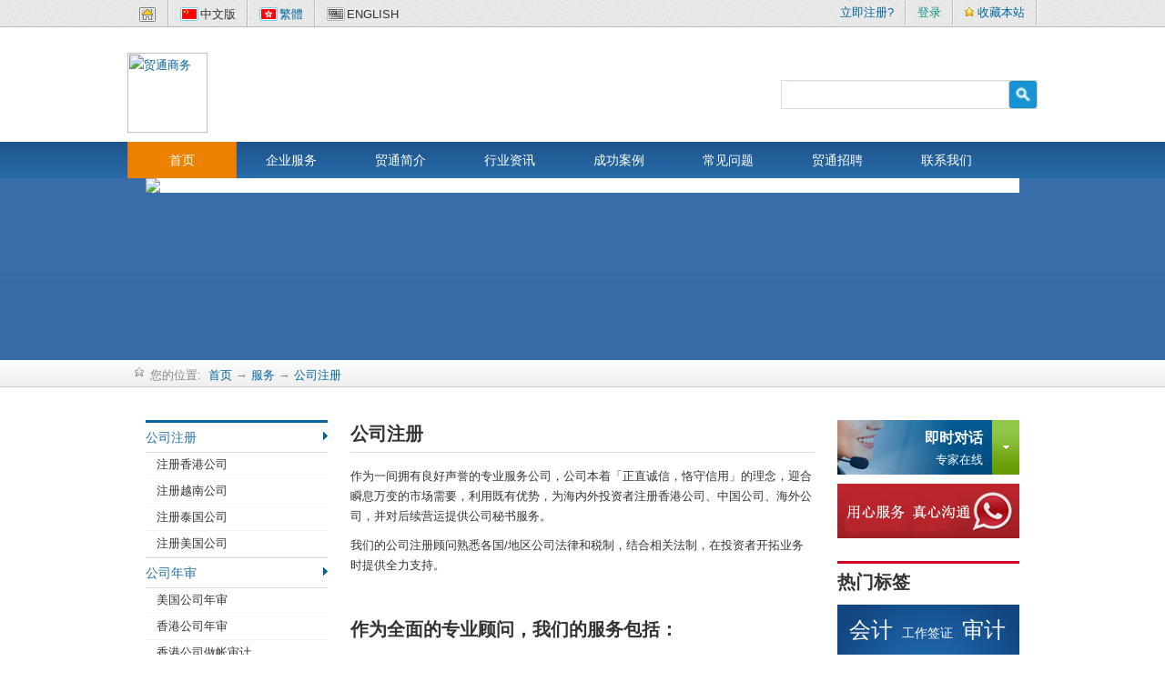

--- FILE ---
content_type: text/html
request_url: http://www.maotom.cn/index.php/articles?p=1&cat=5
body_size: 11380
content:
﻿<!DOCTYPE html>
<html>
<head>
<meta http-equiv="Content-Type" content="text/html; charset=utf-8">
<title>公司注册 - 文章分类 - 贸通商务</title>
<meta name="description" content="&lt;p&gt;
	作为一间拥有良好声誉的专业服务公司，公司本着「正直诚信，恪守信用」的理念，迎合瞬息万变的市场需要，利用既有优势，为海内外投资者注册香港公司、中国公司、海外公司，并对后续营运提供公司秘书服务。
&lt;/p&gt;
&lt;p&gt;
	我们的公司注册顾问熟悉各国/地区公司法律和税制，结合相关法制，在投资者开拓业务时提供全力支持。
&lt;/p&gt;">
<meta name="Keywords" content="公司注册,注册香港公司,香港公司注册,香港公司年审,香港公司审计,香港公司做账报税,香港律师公证,香港商标注册,香港公司做账,香港公司报税,香港银行开户,香港公司开户,贸通,贸通商务,贸通国际,贸通国际商务,亚马逊卖家,跨境电商,跨境电商合规,跨境财税,跨境财税合规,财税合规">
<link rel="shortcut icon" href="/public/templates/Default/images/favicon.ico" type="image/x-icon">
<link rel="stylesheet" href="/public/js/easyDialog/easydialog.css" type="text/css">
<script type="text/javascript">
var this_uri = "/index.php/articles?p=1&cat=5";
var siteConfig={
	siteurl: "http://www.maotom.cn/",
	t_url: "/public/templates/Default/",
	sitename: "贸通商务"
};
var user_rights = {userid:0,nickname:'',email:'',pm:0,comment:0,enquiry:1}; //全局js用户权限对象, 用于某些操作的初步权限验证, 勿删!
</script>
<script type="text/javascript" src="/public/languages/Chinese.js"></script><!-- js语言缓存在前加载 -->


<link rel="stylesheet" type="text/css" href="/public/templates/Default/css/styles.css"/>
<link rel="stylesheet" type="text/css" href="/public/templates/Default/css/Home.css"/>
<link rel="stylesheet" type="text/css" href="/public/templates/Default/css/MainPage.css"/>


<script type="text/javascript" src="/public/templates/Default/js/jquery-1.8.1.min.js"></script>
<!--[if IE 6]>
<script type="text/javascript" src="/public/templates/Default/js/DD_belatedPNG_0.0.8a-min.js" ></script>
<script src="/public/templates/Default/js/hover.js" type="text/javascript" ></script>
<script type="text/javascript">
DD_belatedPNG.fix("#logo,img,.en,.hk,.global,.cn,.sp,.jp,#alllang,.menubg,span a");
</script>
<![endif]-->
<script type="text/javascript" src="/public/templates/Default/js/HomeCn.js"></script>
<script type="text/javascript" src="/public/templates/Default/js/Common.js"></script>

<script type="text/javascript" src="/public/templates/Default/js/units.js"></script>
</head>

<body id="home">
<script src="/public/js/easyDialog/easydialog.min.js"></script>

	<!-- 顶部导航栏 start -->
	<div id="top">
		<div class="w">
			<div class="langs fl">
				<dl class="first"><a href="/index.php/" title="首页"><dt class="home"></dt></a></dl>
									<dl><dt class="cn_on" title="中文">中文版</dt></dl>
					<dl><dt class="hk_on"><a id=StranLink href="" name=StranLink>繁體</a></dt></dl>
					<dl class="last"><dt class="en" title="切换到英文站">ENGLISH</dt></dl>
					<script type="text/javascript" src="/public/js/chinese.js"></script>
							</div>
			<div class="links fr">
				<font class="hide" id="user_links">
					<dl class="first msg">
						欢迎！<a href="/index.php/uc"><font class="gr2" id="u_name"></font></a>
						<a href="/index.php/uc_pm"><span class="u_pms" title="0 条未读短信">0</span></a>
					</dl>
					<dl class="menu">
						<dt><a href="/index.php/uc">用户中心</a><b></b></dt>
						<dd>
							<li><a href="/index.php/uc_edit">编辑个人信息</a></li>
							<li><a href="/index.php/uc_avatar">上传头像</a></li>
							<li><a href="/index.php/uc_pm" title="0 条未读短信">我的短信 <span class="u_pms" >0</span></a></li>
							<li><a href="/index.php/uc_article">我的文章</a></li>
							<li><a href="/index.php/uc_acomment">文章评论</a></li>
						</dd>
					</dl>
					<dl><a href="" class="u_logout"><font class=red>退出?</font></a></dl>
				</font>
				<font class="" id="guest_links">
					<dl class="first"><a href="/index.php/register" id="u_register">立即注册?</a></dl>
					<dl><a href="" id="u_signin" class="gr2">登录</a></dl>
				</font>
				<dl class="add"><a href="javascript:addToFavorite();"><b></b>收藏本站</a></dl>

				<dl class="end"></dl>
			</div>
		</div>
	</div>
	<!-- 顶部导航栏 end -->



	<div id="PageHeader">
		<div id="row-abc-a">
			<div id="logo"><a href="/index.php/" title="贸通商务"><img src="/images/logo2.jpg" alt="贸通商务"/></a></div>
			<!--headside-->
			<div id="headside">
				<!--lang-->

				<div class="clear"></div>
				<!--lang end-->
				<form id="searchbox" action="/index.php/search" method="post">
					<input type="text" name="s"  id="t-search" value=""/>
					<input type="image" name="imageField" src="/public/templates/Default/images/search.gif" id="i-search"/>
				</form>
			</div>
			<!--headside end-->
			<!--nav -->
			<ul id="nav">
				<li id="m1" ><a href="/index.php/" hidefocus="true">首页</a></li>
				<li id="m2"><a href="/index.php/articles?cat=1">企业服务</a>
					<div class="menubg">
						<div class="dropmenu">
							<div class="menulist"><b><a href="/index.php/articles?cat=5">公司注册</a></b><ul><li><a href="/index.php/articles?id=1">注册香港公司</a></li> <li><a href="/index.php/articles?id=56">注册越南公司</a></li> <li><a href="/index.php/articles?id=54">注册泰国公司</a></li> <li><a href="/index.php/articles?id=30">注册美国公司</a></li> <li><a href="/index.php/articles?id=57">注册韩国公司</a></li> <li><a href="/index.php/articles?id=55">注册日本公司</a></li> </ul><b><a href="/index.php/articles?cat=6">公司年审</a></b><ul><li><a href="/index.php/articles?id=60">美国公司年审</a></li> <li><a href="/index.php/articles?id=50">香港公司年审</a></li> <li><a href="/index.php/articles?id=49">香港公司做帐审计</a></li> <li><a href="/index.php/articles?id=48">新加坡公司年审年报</a></li> <li><a href="/index.php/articles?id=46">英国公司年审年报</a></li> <li><a href="/index.php/articles?id=45">美国公司年审年报</a></li> </ul></div><div class="menulist"><b><a href="/index.php/articles?cat=7">银行开户</a></b><ul><li><a href="/index.php/articles?id=58">华美银行开户</a></li> <li><a href="/index.php/articles?id=43">东亚银行开户</a></li> <li><a href="/index.php/articles?id=17">渣打银行开户</a></li> <li><a href="/index.php/articles?id=5">汇丰银行开户</a></li> <li><a href="/index.php/articles?id=4">香港公司银行开户</a></li> </ul><b><a href="/index.php/articles?cat=8">商标注册</a></b><ul><li><a href="/index.php/articles?id=15">注册美国商标</a></li> <li><a href="/index.php/articles?id=14">注册英国商标</a></li> <li><a href="/index.php/articles?id=12">注册香港商标</a></li> </ul></div><div class="menulist"><b><a href="/index.php/articles?cat=9">公司买卖</a></b><ul><li><a href="/index.php/articles?id=29">香港公司变更包括哪些内容</a></li> <li><a href="/index.php/articles?id=28">香港公司股份转让委托协议书</a></li> <li><a href="/index.php/articles?id=27">空壳公司的特点？</a></li> </ul><b><a href="/index.php/articles?cat=10">律师公证</a></b><ul><li><a href="/index.php/articles?id=26">香港文书公证程序</a></li> <li><a href="/index.php/articles?id=25">公证相关法规</a></li> <li><a href="/index.php/articles?id=24">律师公证程序</a></li> <li><a href="/index.php/articles?id=23">香港律师公证</a></li> </ul></div><div class="menulist"><b><a href="/index.php/articles?cat=11">其他服务</a></b><ul><li><a href="/index.php/articles?id=22">旅游签证延期</a></li> <li><a href="/index.php/articles?id=21">居住证与工作签证</a></li> <li><a href="/index.php/articles?id=20">外国人签证、居留许可受理</a></li> <li><a href="/index.php/articles?id=19">申请香港条形码</a></li> <li><a href="/index.php/articles?id=18">申请香港无线电商牌照</a></li> </ul>
						</div>
					</div>
				</li>
				<li id="m3"><a href="/index.php/about?id=1" rel="nofollow">贸通简介</a>
					<div class="menubg div410">
						<div class="drop410 about160">
							<p><a href="/index.php/about?id=1"><img src="/public/templates/Default/images/octosec.jpg" /></a><a href="/index.php/about?id=1">贸通简介</a></p>
							<ul>
																<p>
	<strong style="font-size:18px;"><span style="font-size:14px;line-height:2;">贸通商务</span></strong><span style="font-size:14px;line-height:2;">是<strong>获得香港特区政府认可</strong>的</span><span style="font-size:14px;line-height:2;"><strong>持牌专业服务机构</strong></span><span style="font-size:14px;line-height:2;">，为跨境投资者提供</span><span style="font-size:14px;line-height:2;"><strong>全球公司注册</strong></span><span style="font-size:14px;line-height:2;">、公司变更、公司注销、代理记账，做账审计，商标注册，专利申请、律师公证等<strong>一站式跨境财税服务</strong>。</span> 
</p>
<p>
	<span style="font-size:18px;"><span style="font-size:14px;line-height:2;">贸通商务拥有一批从事跨境财税超过</span><span style="font-size:14px;line-height:2;"><strong>10年经验</strong></span><span style="font-size:14px;line-height:2;">的业内精英，有着深厚扎实的</span><span style="font-size:14px;line-height:2;"><strong>跨境财税知识</strong></span><span style="font-size:14px;line-height:2;">和丰富的</span><span style="font-size:14px;line-height:2;"><strong>跨境贸易运营管理经验</strong></span><span style="font-size:14px;line-height:2;">，</span><span style="font-size:14px;line-height:2;"><strong>全方位</strong><strong>跨境合规解决方案</strong></span><span style="font-size:14px;line-height:2;">，<strong>急客户之所急</strong>，<strong>解客户之所难</strong>，助力</span><strong><span style="font-size:14px;line-height:2;">企业出海</span></strong><span style="font-size:14px;line-height:2;">，</span><span style="font-size:14px;line-height:2;"><strong>行稳致远</strong></span><span style="font-size:14px;line-height:2;">，</span><span style="font-size:14px;line-height:2;"><strong>货通全球</strong></span><span style="font-size:14px;line-height:2;">。</span></span> 
</p>
<br />
<br />							</ul>
						</div>
					</div>
				</li>
				<li id="m4"><a href="/index.php/articles?cat=2" >行业资讯</a>
				</li>
				<li id="m5"><a href="/index.php/articles?cat=3" rel="nofollow"  title="成功案例" >成功案例</a></li>
				<li id="m6"><a href="/index.php/articles?cat=4" >常见问题</a>
					<div class="menubg div410 left440">
						<div class="drop410 about160">
							<p><img src="/public/templates/Default/images/faq_m.jpg" />我们综合近年在服务过程中，企业管理层普遍关注的问题以供参考。</p>
							<ul>
																<li><a href="/index.php/articles?id=42">注册地址的常见问题</a> </li>
																<li><a href="/index.php/articles?id=41">注册香港公司注意事项</a> </li>
																<li><a href="/index.php/articles?id=39">成立离岸公司优劣对比以及注意事项</a> </li>
																<li><a href="/index.php/articles?id=38">为什么要注册香港公司，注册香港公司的好处</a> </li>
																<li><a href="/index.php/articles?id=37">离岸帐户取现问题</a> </li>
																<li><a href="/index.php/articles?id=3">注册香港公司的常见问题</a> </li>
															</ul>
						</div>
					</div>
				</li>
				<li id="m7"><a href="/index.php/about?id=3"  rel="nofollow">贸通招聘</a></li>
				<li id="m8"><a href="/index.php/about?id=2" rel="nofollow"  title="联系我们" >联系我们</a>
					<div class="menubg div360">
						<div class="drop360">
							<p><img src="/public/templates/Default/images/contact_m.jpg"/>欢迎联络我们，享用专属贴心服务。</p>
							<ul>
								欢迎致电：<br/>
								手机：13828754005<br/>
								地址：深圳市龙岗区坂田街道稼先路993号赣锋科技大厦B座2005<br/>

							</ul>
						</div>
					</div>
				</li>

			</ul>
			<!--nav end-->
		</div>
	</div>
	<!--header end-->




	<div id="smallBanner">
		<div id="banpic"><img src="/images/services.jpg" /></div>
	</div>
<!--头条自动收录代码-->
<script>
(function(){
var el = document.createElement("script");
el.src = "https://lf1-cdn-tos.bytegoofy.com/goofy/ttzz/push.js?10b3945ac494176b9b18604e661a81f2e2f9b91d49c80bd28938cd0c4954d730fd9a9dcb5ced4d7780eb6f3bbd089073c2a6d54440560d63862bbf4ec01bba3a";
el.id = "ttzz";
var s = document.getElementsByTagName("script")[0];
s.parentNode.insertBefore(el, s);
})(window)
</script>

	<!-- 当前位置导航栏 start -->
		<div id="location">
		<div class="w">
				<div id="pagenav"><span class=navicon></span>您的位置:&nbsp;&nbsp;<a href=/index.php/>首页</a>&nbsp;&rarr;&nbsp;<a href="/index.php/articles?cat=1">服务</a>&nbsp;&rarr;&nbsp;<a href="/index.php/articles?cat=5">公司注册</a></div>
		</div>
	</div>
		<!-- 当前位置导航栏 end -->
<!-- 当前位置导航栏 end -->
<!-- 文章列表页 start -->
<div id="news" class="w">
	<div id="con-abc">
		<div id="con-abc-a">
			<ul><li><a href="/index.php/articles?cat=5"   class="currleft"     >公司注册</a><ul><li><a href="/index.php/articles?id=1">注册香港公司</a></li> <li><a href="/index.php/articles?id=56">注册越南公司</a></li> <li><a href="/index.php/articles?id=54">注册泰国公司</a></li> <li><a href="/index.php/articles?id=30">注册美国公司</a></li> </ul></li><li><a href="/index.php/articles?cat=6"   class="currleft"     >公司年审</a><ul><li><a href="/index.php/articles?id=60">美国公司年审</a></li> <li><a href="/index.php/articles?id=50">香港公司年审</a></li> <li><a href="/index.php/articles?id=49">香港公司做帐审计</a></li> <li><a href="/index.php/articles?id=48">新加坡公司年审年报</a></li> </ul></li><li><a href="/index.php/articles?cat=7"   class="currleft"     >银行开户</a><ul><li><a href="/index.php/articles?id=58">华美银行开户</a></li> <li><a href="/index.php/articles?id=43">东亚银行开户</a></li> <li><a href="/index.php/articles?id=17">渣打银行开户</a></li> <li><a href="/index.php/articles?id=5">汇丰银行开户</a></li> </ul></li><li><a href="/index.php/articles?cat=8"   class="currleft"     >商标注册</a><ul><li><a href="/index.php/articles?id=15">注册美国商标</a></li> <li><a href="/index.php/articles?id=14">注册英国商标</a></li> <li><a href="/index.php/articles?id=12">注册香港商标</a></li> </ul></li><li><a href="/index.php/articles?cat=9"   class="currleft"     >公司买卖</a><ul><li><a href="/index.php/articles?id=29">香港公司变更包括哪些内容</a></li> <li><a href="/index.php/articles?id=28">香港公司股份转让委托协议书</a></li> <li><a href="/index.php/articles?id=27">空壳公司的特点？</a></li> </ul></li><li><a href="/index.php/articles?cat=10"   class="currleft"     >律师公证</a><ul><li><a href="/index.php/articles?id=26">香港文书公证程序</a></li> <li><a href="/index.php/articles?id=25">公证相关法规</a></li> <li><a href="/index.php/articles?id=24">律师公证程序</a></li> <li><a href="/index.php/articles?id=23">香港律师公证</a></li> </ul></li><li><a href="/index.php/articles?cat=11"   class="currleft"     >其他服务</a><ul><li><a href="/index.php/articles?id=22">旅游签证延期</a></li> <li><a href="/index.php/articles?id=21">居住证与工作签证</a></li> <li><a href="/index.php/articles?id=20">外国人签证、居留许可受理</a></li> <li><a href="/index.php/articles?id=19">申请香港条形码</a></li> </ul></li></ul>
		</div>

		<!-- 文章列表 start -->
		<div id="con-abc-b">
			<div id="ctitle">
				<h1>公司注册</h1>
			</div>

			<div class="article">
				<p>	<p>
	作为一间拥有良好声誉的专业服务公司，公司本着「正直诚信，恪守信用」的理念，迎合瞬息万变的市场需要，利用既有优势，为海内外投资者注册香港公司、中国公司、海外公司，并对后续营运提供公司秘书服务。
</p>
<p>
	我们的公司注册顾问熟悉各国/地区公司法律和税制，结合相关法制，在投资者开拓业务时提供全力支持。
</p></p>
				<br class="clear"/>
				<h3>作为全面的专业顾问，我们的服务包括：</h3>
			</div>
			<div class="list">
				<ul>
									<li><a href="/index.php/articles?id=1">注册香港公司</a><span class="date">2021-10-12</span></li>
									<li><a href="/index.php/articles?id=56">注册越南公司</a><span class="date">2021-11-12</span></li>
									<li><a href="/index.php/articles?id=54">注册泰国公司</a><span class="date">2021-11-12</span></li>
									<li><a href="/index.php/articles?id=30">注册美国公司</a><span class="date">2021-10-12</span></li>
									<li><a href="/index.php/articles?id=64">注册菲律宾公司</a><span class="date">2022-04-18</span></li>
									<li><a href="/index.php/articles?id=63">注册加拿大公司</a><span class="date">2022-01-06</span></li>
									<li><a href="/index.php/articles?id=62">注册澳门公司</a><span class="date">2021-12-31</span></li>
									<li><a href="/index.php/articles?id=57">注册韩国公司</a><span class="date">2021-11-12</span></li>
									<li><a href="/index.php/articles?id=55">注册日本公司</a><span class="date">2021-11-12</span></li>
									<li><a href="/index.php/articles?id=53">注册澳大利亚公司</a><span class="date">2021-11-12</span></li>
								</ul>
			</div>
			<!-- 分页 start -->
			<div id="pagelist"><div class="PageListDiv"><ol class="PageList"><li><span class="NoPagePrev">上一页</span></li><li><span class="CurrentPage">1</span></li><li><a href="/index.php/articles?p=2&cat=5" onfocus="this.blur()">2</a></li><li><a href="/index.php/articles?p=2&cat=5" class="PageNext" onfocus="this.blur()">下一页</a></li></ol></div></div>			<!-- 分页 end -->
			<br class="clear"/>
			<div class="article">
				<h4>	欢迎联络我们，享用专属贴心服务。</h4>
				<p>	<table class="contable" cellspacing="0" cellpadding="0"  border="0" id="ctable">
	<tr>
		<th align="left" colspan="4">用心，成就专业服务</th>
	</tr>
	<tr>
		<td width="45%">深圳服务热线</td><td width="35%" class="encon">13828754005</td>
		<td width="10%" class="encon"><a href="mailto:Donna@maotom.com"><img src="/public/templates/Default/images/webicon/emailicon.png"></a></td>
		<td width="10%"><a href="http://pbt.zoosnet.net/LR/Chatpre.aspx?id=PBT71962456&lng=cn" target="_blank"><img src="/public/templates/Default/images/webicon/qqicon.png"></a></td>
	</tr>
        <tr>
		<td width="45%">香港服务专线</td><td width="35%" class="encon">+852 3069 7891</td>
		<td width="10%" class="encon"><a href="mailto:Donna@maotom.com"><img src="/public/templates/Default/images/webicon/emailicon.png"></a></td>
		<td width="10%"><a href="http://pbt.zoosnet.net/LR/Chatpre.aspx?id=PBT71962456&lng=cn" target="_blank"><img src="/public/templates/Default/images/webicon/qqicon.png"></a></td>
	</tr>
	<!--<tr>
		<td width="45%">Donna Wu</td><td width="35%" class="encon">+86 755 25577211</td>
		<td width="10%" class="encon"><a href="mailto:2850526972@qq.com"><img src="/public/templates/Default/images/webicon/emailicon.png"></a></td>
		<td width="10%"><a href="http://bizapp.qq.com/webc.htm?new=0&amp;sid=2850526972&amp;q=7" target="_blank"><img src="/public/templates/Default/images/webicon/qqicon.png"></a></td>
	</tr>
	<tr>
		<td width="45%">Joy Zhou</td><td width="35%" class="encon">+86 755 28886569</td>
		<td width="10%" class="encon"><a href="mailto:2850526973@qq.com"><img src="/public/templates/Default/images/webicon/emailicon.png"></a></td>
		<td width="10%"><a href="http://bizapp.qq.com/webc.htm?new=0&amp;sid=2850526973&amp;q=7" target="_blank"><img src="/public/templates/Default/images/webicon/qqicon.png"></a></td>
	</tr>
	<tr>
		<td width="45%">Amy Xue</td>
		<td width="35%" class="encon">+86 755 28886589</td>
		<td width="10%" class="encon"><a href="mailto:2850526974@qq.com"><img src="/public/templates/Default/images/webicon/emailicon.png"></a></td>
		<td width="10%"><a href="http://bizapp.qq.com/webc.htm?new=0&amp;sid=2850526974&amp;q=7" target="_blank"><img src="/public/templates/Default/images/webicon/qqicon.png"></a></td>
	</tr>
	<tr>
		<td width="45%">Lisa Chen</td>
		<td width="35%" class="encon">+86 755 28886559</td>
		<td width="10%" class="encon"><a href="mailto:2850526975@qq.com"><img src="/public/templates/Default/images/webicon/emailicon.png"></a></td>
		<td width="10%"><a href="http://bizapp.qq.com/webc.htm?new=0&amp;sid=2850526975&amp;q=7" target="_blank"><img src="/public/templates/Default/images/webicon/qqicon.png"></a></td>
	</tr>
	<tr>
		<td width="45%">Cheryl Ke</td><td width="35%" class="encon">+86 755 28886289</td>
		<td width="10%" class="encon"><a href="mailto:2850526976@qq.com"><img src="/public/templates/Default/images/webicon/emailicon.png"></a></td>
		<td width="10%"><a href="http://bizapp.qq.com/webc.htm?new=0&amp;sid=2850526976&amp;q=7" target="_blank"><img src="/public/templates/Default/images/webicon/qqicon.png"></a></td>
	</tr>
	<tr>
		<td width="45%">Jimmy Wang</td>
		<td width="35%" class="encon">+86 755 25897229</td>
		<td width="10%" class="encon"><a href="mailto:2850526977@qq.com"><img src="/public/templates/Default/images/webicon/emailicon.png"></a></td>
		<td width="10%"><a href="http://bizapp.qq.com/webc.htm?new=0&amp;sid=2850526977&amp;q=7" target="_blank"><img src="/public/templates/Default/images/webicon/qqicon.png"></a></td>
	</tr>
	<tr>
		<td width="45%">Annie Wang</td>
		<td width="35%" class="encon">+86 755 28886269</td>
		<td width="10%" class="encon"><a href="mailto:2850526979@qq.com"><img src="/public/templates/Default/images/webicon/emailicon.png"></a></td>
		<td width="10%"><a href="http://bizapp.qq.com/webc.htm?new=0&amp;sid=2850526979&amp;q=7" target="_blank"><img src="/public/templates/Default/images/webicon/qqicon.png"></a></td>
	</tr>
	<tr>
		<td width="45%">Jasmine Chen</td><td width="35%" class="encon">+86 755 25577215</td>
		<td width="10%" class="encon"><a href="mailto:2850526978@qq.com"><img src="/public/templates/Default/images/webicon/emailicon.png"></a></td>
		<td width="10%"><a href="http://bizapp.qq.com/webc.htm?new=0&amp;sid=2850526978&amp;q=7" target="_blank"><img src="/public/templates/Default/images/webicon/qqicon.png"></a></td>
	</tr>



	<tr>
		<td width="45%">Alex Xu</td>
		<td width="35%" class="encon">+86 755 25897229</td>
		<td width="10%" class="encon"><a href="mailto:2851298792@qq.com"><img src="/public/templates/Default/images/webicon/emailicon.png"></a></td>
		<td width="10%"><a href="http://bizapp.qq.com/webc.htm?new=0&amp;sid=2851298792&amp;q=7" target="_blank"><img src="/public/templates/Default/images/webicon/qqicon.png"></a></td>
	</tr>
	<tr>
		<td width="45%">Mandy Li</td><td width="35%" class="encon">+86 755 25899002</td>
		<td width="10%" class="encon"><a href="mailto:2851298790@qq.com"><img src="/public/templates/Default/images/webicon/emailicon.png"></a></td>
		<td width="10%"><a href="http://bizapp.qq.com/webc.htm?new=0&amp;sid=2851298790&amp;q=7" target="_blank"><img src="/public/templates/Default/images/webicon/qqicon.png"></a></td>
	</tr>
	<tr>
		<td width="45%">Sun Sun</td>
		<td width="35%" class="encon">+86 755 25577211</td>
		<td width="10%" class="encon"><a href="mailto:2851298794@qq.com"><img src="/public/templates/Default/images/webicon/emailicon.png"></a></td>
		<td width="10%"><a href="http://bizapp.qq.com/webc.htm?new=0&amp;sid=2851298794&amp;q=7" target="_blank"><img src="/public/templates/Default/images/webicon/qqicon.png"></a></td>
	</tr>
	<tr>
		<td width="45%">Jane Sun</td>
		<td width="35%" class="encon">+86 755 28886529</td>
		<td width="10%" class="encon"><a href="mailto:2851298793@qq.com"><img src="/public/templates/Default/images/webicon/emailicon.png"></a></td>
		<td width="10%"><a href="http://bizapp.qq.com/webc.htm?new=0&amp;sid=2851298793&amp;q=7" target="_blank"><img src="/public/templates/Default/images/webicon/qqicon.png"></a></td>
	</tr>
	<tr>
		<td width="45%">CiCi Chen</td><td width="35%" class="encon">+86 755 28886220</td>
		<td width="10%" class="encon"><a href="mailto:2851298795@qq.com"><img src="/public/templates/Default/images/webicon/emailicon.png"></a></td>
		<td width="10%"><a href="http://bizapp.qq.com/webc.htm?new=0&amp;sid=2851298795&amp;q=7" target="_blank"><img src="/public/templates/Default/images/webicon/qqicon.png"></a></td>
	</tr>

	<tr>
		<td width="45%">Wind Yu</td>
		<td width="35%" class="encon">+86 755 28886332</td>
		<td width="10%" class="encon"><a href="mailto:2851298797@qq.com"><img src="/public/templates/Default/images/webicon/emailicon.png"></a></td>
		<td width="10%"><a href="http://bizapp.qq.com/webc.htm?new=0&amp;sid=2851298797&amp;q=7" target="_blank"><img src="/public/templates/Default/images/webicon/qqicon.png"></a></td>
	</tr>
	<tr>
		<td width="45%">Summer Xue</td><td width="35%" class="encon">+86 755 28886991</td>
		<td width="10%" class="encon"><a href="mailto:2851298796@qq.com"><img src="/public/templates/Default/images/webicon/emailicon.png"></a></td>
		<td width="10%"><a href="http://bizapp.qq.com/webc.htm?new=0&amp;sid=2851298796&amp;q=7" target="_blank"><img src="/public/templates/Default/images/webicon/qqicon.png"></a></td>
	</tr>




	<tr><th align="left" colspan="4">香港总部</th></tr>

	<tr>
		<td width="45%">电话</td><td width="35%" class="encon">+852 3069 7891</td>
		<td width="10%" class="encon"></td>
		<td width="10%"></td>
	</tr>
	<tr>
		<td width="45%">传真</td><td width="35%" class="encon">+852 3069 7891</td>
		<td width="10%" class="encon"></td>
		<td width="10%"></td>
	</tr>-->
</table></p>
			</div>
			<br class="clear"/>

		</div>
		<!-- 文章列表 end -->

		<!-- 推荐文章 start -->

		<div id="con-abc-c">
			<div id="chat">
				<div id="ShowChat">
					<div id="LR_User_Icon0"><p><a href="javascript:void(0)" onclick="#" title="在线咨询" target="_self"><b>即时对话</b><br>专家在线</a></p></div>
										<div id="ChatMore">
					<p class="chatmail"><a href="mailto:Donna@maotom.com">发电邮给我们</a> </p>
					<p class="chattel">
	                                     <b>欢迎致电</b>
	                                        服务热线: <span class="weben">400-698-0015</span><br>
						值班手机: <span class="weben">13828754005</span><br>

					</p>
					<p class="chatonline"><a href="http://pbt.zoosnet.net/LR/Chatpre.aspx?id=PBT71962456&lng=cn" target="_blank">点击进行即时对话</a></p>
					</div>
									</div>
			<div class="tel400"><img src="/public/templates/Default/images/tel400.png" alt="400电话"></div>			</div>
			<div class="clear"></div>
						<div class="rightbox">
				<h5>热门标签</h5>
				<div class="tag">
					<p>	<a class="t5" href="/index.php/search?s=会计">会计</a><a class="t2" href="/index.php/search?s=工作签证">工作签证</a><a class="t5" href="/index.php/search?s=审计">审计</a> 	</p>
					<p>	<a class="t3" href="/index.php/search?s=注册香港公司">注册香港公司</a> </p>
					<p>	<a class="t4" href="/index.php/search?s=香港上市策划">香港上市策划</a><a class="t1" href="/index.php/search?s=税务">税务</a> 	</p>
					<p>	<a class="t2" href="/index.php/search?s=商标注册">商标注册</a> 	</p>
				</div>
				<div>
					<a href="#" rel="nofollow" target="_blank"><img alt="香港会计师公会资格" src="/public/templates/Default/images/cpa.png"></a><a href="#" rel="nofollow" target="_balnk"><img alt="贸发局中小企业咨询" src="/public/templates/Default/images/tdccn.png"></a><a href="#" target="_blank"><img alt="香港商界展关怀" src="/public/templates/Default/images/caring.png"> </a>
				</div>
			</div>
		

		</div>
	<br class="clear"/>
	</div>


</div>
<!-- 文章列表页 end -->

<!-- 显示信息系统对话框 start -->
<!-- 显示信息系统对话框 end -->
	<!--footer-->
	<div id="PageFooter">
		<div id="ftcontent">
			<ul class="u6 coltwo">
				<b>企业服务</b>
								<li><a href="/index.php/articles?cat=5">公司注册</a> </li>
								<li><a href="/index.php/articles?cat=6">公司年审</a> </li>
								<li><a href="/index.php/articles?cat=7">银行开户</a> </li>
								<li><a href="/index.php/articles?cat=8">商标注册</a> </li>
								<li><a href="/index.php/articles?cat=9">公司买卖</a> </li>
								<li><a href="/index.php/articles?cat=10">律师公证</a> </li>
								<li><a href="/index.php/articles?cat=11">其他服务</a> </li>
							</ul>
			<ul class="u6">
				<b>贸通简介</b>
				<li><a href="/index.php/about?id=1" rel="nofollow" >贸通承诺</a></li>
				<li><a href="/index.php/about?id=1" rel="nofollow" >客户评语</a></li>
				<li><a href="/index.php/about?id=1" rel="nofollow"  >服务宗旨</a></li>
				<li><a href="/index.php/about?id=1" rel="nofollow">贸通特色</a></li>
			</ul>

			<div class="footlogo">
					<img src="../../../images/weixin.jpg" alt="贸通商务" width="160px"/>
					<p>微信扫一扫</p>
			</div>
			<ul class="u6 uw240">
				<b>常见问题</b>
								<li><a href="/index.php/articles?id=42">注册地址的常见问题</a> </li>
								<li><a href="/index.php/articles?id=41">注册香港公司注意事项</a> </li>
								<li><a href="/index.php/articles?id=39">成立离岸公司优劣对比以及注意事项</a> </li>
								<li><a href="/index.php/articles?id=38">为什么要注册香港公司，注册香港公司的好处</a> </li>
								<li><a href="/index.php/articles?id=37">离岸帐户取现问题</a> </li>
								<li><a href="/index.php/articles?id=3">注册香港公司的常见问题</a> </li>
							</ul>


			<ul class="u6 uright">
				<b>联系我们</b>
				<li><a href="/index.php/about?id=2" rel="nofollow" >深圳总部</a></li>
				<!--<li><a href="/index.php/about?id=2" rel="nofollow" >上海办事处</a></li>
				<li><a href="/index.php/about?id=2" rel="nofollow" >香港总部</a></li>-->
			</ul>
			<br class="clear"/>

		</div>
		<div class="cpright">
			<div>
				<p><span class="weben"> &copy; 2018-2026 </span><a href="/index.php/">贸通商务</a> 版权所有 </p><a href="/index.php/news">新闻资讯</a>| <a href="/index.php/products"></a> | <a href="/index.php/about">贸通简介</a> |  <a href="/index.php/about?id=2">联系我们</a> | <a href="https://beian.miit.gov.cn/" target="_blank">粤ICP备2021130057号</a> |  <a target="_blank" href="http://www.maotom.cn/sitemap.html">网站地图</a> |  <a target="_blank" href="http://www.maotom.cn/sitemap.xml">XML地图</a>
				<div class="hk320">一站式跨境财税服务：<a target="_blank" href="http://www.maotom.com/">注册香港公司</a> <a target="_blank" href="http://www.maotom.com/">香港公司开户</a> <a target="_blank" href="https://www.ird.gov.hk/chs/welcome.htm">香港税务局</a> <a target="_blank" href="https://www.cr.gov.hk/sc/home/index.htm">香港公司注册处</a> <a target="_blank" href="http://www.maotom.cn">香港公司审计</a> <a target="_blank" href="https://www.icris.cr.gov.hk/csci/">香港公司名称查询</a> <a target="_blank" href="http://www.snjzb.cn">遂宁代办营业执照</a> <a target="_blank" href="http://www.compassedu.hk/aanew">专业排名库</a>		
<script>
var _hmt = _hmt || [];
(function() {
  var hm = document.createElement("script");
  hm.src = "https://hm.baidu.com/hm.js?efb991ccb4341bf75a8e2b75438559f1";
  var s = document.getElementsByTagName("script")[0]; 
  s.parentNode.insertBefore(hm, s);
})();
</script>
</div>
			</div>
		</div>
	</div>
	<!--footer end-->
<!-- 用户登录框(供JS调用, 未登录时有效) start -->
<div id="login_container" class="hide">
	<div id="u_login">
		<div id="login_info"></div>
		<div class="userform">
			<form id="u_login_form" onsubmit="return false;">
				<input type="hidden" name="key" value="rFmeFZ1P">
				<input type="hidden" name="code" value="f68chjqqENY8XoR/DWKL+AksuCOTo6UE17g8xIYC9UXpVwwaHHz4WMIeGI9lOmYYd25iRItFAZ57/HnL8w">
				<div class="item top">
					<b class="i-u"></b><input name="username" placeholder="用户名" type="text" autocomplete="off">
					<b class="i"></b>
				</div>
				<div class="item">
					<b class="i-p"></b><input name="password" placeholder="密码" type="password">
					<b class="i"></b>
				</div>
				<div class="item rem">
					<input type="checkbox" name="remember" value="1" id="remember"><label for="remember">记住我</label>
					<a href="#" id="forget_pass">忘记密码?</a>
				</div>
			</form>

			<form id="u_forgot_form" class="hide" onsubmit="return false;">
				<input type="hidden" name="key" value="rFmeFZ1P">
				<input type="hidden" name="code" value="f68chjqqENY8XoR/DWKL+AksuCOTo6UE17g8xIYC9UXpVwwaHHz4WMIeGI9lOmYYd25iRItFAZ57/HnL8w">
				<div class="item">
					<b class="i-u"></b><input name="email" placeholder="Email地址" type="text" autocomplete="off">
					<b class="i"></b>
				</div>
				<div class="item rem">
					<a href="#" id="back_login">返回登录?</a>
				</div>
			</form>
		</div>
	</div>
</div>
<script>
//输出一个登录函数供JS调用
function login(){
	openLogin("/index.php/ajax/login", "/index.php/ajax/getpass", "86ae5575d65f772aad12018d4429335b", "d512b982f36a90a6f3a7e6c309ed07a0");
}
</script>
<!-- 用户登录框 end -->

<script>
$(function() {
	//登录用户发短信
	$(".pm").click(function(e) {
		openPM("/index.php/uc_ajax/savepm",parseInt($(this).attr("toid")), $(this).attr("toname"), "rFmeFZ1P", "86ae5575d65f772aad12018d4429335b", "d512b982f36a90a6f3a7e6c309ed07a0");
		e.preventDefault();
	});
});
</script>
<script language="javascript" src="https://uapi.pop800.com/800.js?n=941225&s=08-05&p=r&l=cn&c=b33b5dd2b1e23740"></script><div style="display:none;"><a href="https://www.pop800.com">在线客服</a></div>
<!-- WPA Button Begin -->

<!-- WPA Button End -->
</body>
</html> 

--- FILE ---
content_type: text/css
request_url: http://www.maotom.cn/public/js/easyDialog/easydialog.css
body_size: 1106
content:
button::-moz-focus-inner{ border:0; padding:0; margin:0; }
.easyDialog_wrapper{ color:#444; border:3px solid rgba(0,0,0,0); -webkit-border-radius:5px; -moz-border-radius:5px; border-radius:5px; -webkit-box-shadow:0 0 10px rgba(0,0,0,0.4); -moz-box-shadow:0 0 10px rgba(0,0,0,0.4); box-shadow:0 0 10px rgba(0,0,0,0.4); display:none; font-family:"Microsoft yahei", Arial; }
.easyDialog_border3 { border:3px solid #686868 !important;}
.easyDialog_wrapper .easyDialog_content{ -webkit-border-radius:4px; -moz-border-radius:4px; border-radius:4px; background:#fff; border:1px solid #e5e5e5; }
.easyDialog_wrapper .easyDialog_title{ height:30px;text-align:left; line-height:30px; overflow:hidden; color:#666; padding:0 10px; font-size:14px; border-bottom:1px solid #d5d5d5;background:#f7f7f7 url(bg.png); border-radius:4px 4px 0 0; }
.easyDialog_wrapper .close_btn{ font-family:arial; font-size:22px; _font-size:12px; font-weight:700; color:#999; text-decoration:none; float:right; }
.easyDialog_wrapper .close_btn:hover{ color:#FF9900; }
.easyDialog_wrapper .easyDialog_text{ padding:25px 10px; font-size:16px; line-height:22px;text-align:center;}
.easyDialog_wrapper .easyDialog_footer{ padding:0; *zoom:1;text-align:center;}
.easyDialog_wrapper .easyDialog_footer:after{ content:''; display:block; height:0; overflow:hidden; visibility:hidden; clear:both; }
.easyDialog_wrapper .btn_nav {margin-left:26px;}
.easyDialog_wrapper button.btn_highlight,
.easyDialog_wrapper button.btn_normal{
	cursor:pointer; font-family:"Microsoft Yahei", Arial;
	margin-bottom:10px;
	display: inline-block;
	border-radius: 4px 4px 4px 4px;
	border-style: solid;
	border-width: 1px;
	font-size: 13px;
	line-height: 20px !important;
	height:auto !important;
	box-shadow: 0 1px 0 rgba(255, 255, 255, 0.2) inset, 0 1px 2px rgba(0, 0, 0, 0.05);
}
.easyDialog_wrapper button.btn_highlight {
	padding: 3px 16px;
	color: #FFFFFF;
	background-color: #fa852e;
	background-image: linear-gradient(to bottom, #FFAC47, #F56C06);
	background-repeat: repeat-x;
	border-color: #f25204;
	text-shadow: 0 -1px 0 rgba(0, 0, 0, 0.25);
}
.easyDialog_wrapper button.btn_highlight:hover {
	background-color: #f56b05;
	background-image: linear-gradient(to bottom, #fb8731, #FFAC47);
}
.easyDialog_wrapper button.btn_normal {
	padding: 3px 8px;
	color: #333333;
	background-color: #c5c5c5;
    background-image: linear-gradient(to bottom, #eeeeee, #b0b0b0);
	background-repeat: repeat-x;
	border-color: #9b9b9b;
    text-shadow: 0 -1px 0 rgba(255, 255, 255, 0.35);
}
.easyDialog_wrapper button.btn_normal:hover {
	background-color: #acacac;
	background-image: linear-gradient(to bottom, #c6c6c6, #eeeeee);
}

--- FILE ---
content_type: text/css
request_url: http://www.maotom.cn/public/templates/Default/css/styles.css
body_size: 10779
content:
/* 公共样式 start */
@import url("base.css");
html,body,div,span,iframe,h1,h2,h3,h4,h5,h6,p,td,pre,a,code,del,em,font,img,strong,b,u,i,center,dl,dt,dd,ol,ul,li,form,label {
	margin: 0;padding: 0;
}

body, select {font: 12px "Microsoft Yahei","\5b8b\4f53", Arial,Verdana;color: #333;background: #fff;}
body{padding-top:34px}
input, textarea {font:12px Arial,Verdana; color:#333;background: #fff;}
textarea{overflow:auto;}
li {list-style:none;}

:focus {outline: 0;}
* {outline:none;}
a {color: #333;text-decoration: none;}
a:hover {color: #C00;}

/* 内容中的字符不使用微软雅默, 行高特殊 */
.content, .content1, .content2 {font-family: Arial,Verdana,"\5b8b\4f53";line-height:1.75;}

h1 {font-size: 20px;}
h2,h3 {font-size: 14px;}
h4,h5,h6 {font-size: 12px;}
table {empty-cells: show;border-collapse:collapse;}
ins {text-decoration: none;}
del {text-decoration: line-through;}
em {font-style: normal;}
img {border: 0;}

.hide {display: none;}
.clr {clear: both;}

.black {color:#333;font-weight:normal;}
.blackb {color:#333;font-weight:bold;}
.red {color:red;font-weight:normal;}
.redb {color:red;font-weight:bold;}
.orange {color:#FF9900;font-weight:normal;}
.orangeb {color:#FF9900;	font-weight:bold;}
.blue {color:blue;font-weight:normal;}
.blueb {color:blue;font-weight:bold;}
.grey, .light {color:#AEABAA;font-weight:normal;}
.greyb, .lightb {color:#AEABAA;font-weight:bold;}
.green{color:#51B400;font-weight:normal;}
.greenb{color:#51B400;font-weight:bold;}
.gr2 {color:#0b9180;font-weight:normal;}
.gr2b {color:#0b9180;font-weight:bold;}

.w {width: 1000px;margin: 0 auto;clear:both;}
.fl {float: left !important;}
.fr {float: right !important;}
.fn {float: none;}
.al {text-align: left !important;}
.ac {text-align: center !important;}
.ar {text-align: right !important;}
.bn {border:0 !important;}

.loading1, .loading2 {
	background-image: url(../images/loading1.gif) !important;
	background-repeat: no-repeat !important;
	background-position:50% 50% !important;
}
.loading2 {background-image: url(../images/loading2.gif) !important;}
.ajaxloader {width:22px;height:22px;display:inline-block;vertical-align:middle;}
.user_avatar, .user_avatar1{padding:2px;background:#fff;border:1px solid #d9d9d9;border-radius: 4px 4px 4px 4px;vertical-align:middle;}
.user_avatar1 {background:#f0f0f0;padding: 3px;}
.wh30 {width:30px;height:30px;margin-right:8px;}
.wh60 {width:60px;height:60px;margin-right:12px;}
.pm {border:0 !important;}
.pm img {vertical-align:middle;}
.icons {background:url(../images/images.png);}

.fontZoom {float:right;margin-right:10px;}
.fontZoom a {border:0;}
.font_up {background-position:0 -350px; width:24px; height:26px; display:inline-block;vertical-align:middle;margin:0 4px}
.font_up:hover {background-position:-26px -377px;}
.font_disup, .font_disup:hover {background-position:-26px -350px; cursor:not-allowed;}
.font_down {background-position:0 -404px; width:24px; height:26px; display:inline-block; vertical-align:middle;margin:0 3px 0 4px;}
.font_down:hover {background-position:0 -377px;}
.font_disdown, .font_disdown:hover {background-position:-26px -404px; cursor:not-allowed;}

.link-btn {
	float:left;
	margin-right:12px;
    background: #EFEFEF url(../images/nav_bg.png) !important;
    border: 1px solid #c3c3c3 !important;
    border-radius: 3px 3px 3px 3px;
    box-shadow: 0 1px 0 rgba(255, 255, 255, 0.8) !important;
    color: #646464 !important;
    cursor: pointer;
    display: block !important;
    padding: 6px 11px;
    transition: all 0.3s ease 0s !important;
	text-align:center;
	height:14px;
	line-height:14px;
	white-space:nowrap;
}

.link-btn:hover, .link-on {
	background: #FFF !important;
	text-decoration: none !important;
	border-color: #999 !important;
	color: #373737 !important;
	-webkit-transition: all 0.3s ease !important;
	-moz-transition: all 0.3s ease !important;
	-ms-transition: all 0.3s ease !important;
	-o-transition: all 0.3s ease !important;
	transition: all 0.3s ease !important;
	-webkit-box-shadow: 0px 0px 3px rgba(0, 0, 0, .55) !important;
	-moz-box-shadow: 0px 0px 3px rgba(0,0,0,.55) !important;
	box-shadow: 0px 0px 3px rgba(0, 0, 0, .55) !important;
}
.link-on {color:#D14A10 !important;}

.link-bg2 {background:#FF9900 !important;color:#fff !important;border:1px solid #f36416 !important;font-weight:normal;}
.link-bg2:hover, .hover2 {
	border-color: #f36416 !important;
	color: #373737 !important;
	-webkit-transition: all 0.4s ease !important;
	-moz-transition: all 0.4s ease !important;
	-ms-transition: all 0.4s ease !important;
	-o-transition: all 0.4s ease !important;
	transition: all 0.4s ease !important;
	-webkit-box-shadow: 0px 0px 4px #FF9900 !important;
	-moz-box-shadow: 0px 0px 4px #FF9900 !important;
	box-shadow: 0px 0px 4px #FF9900 !important;
}

.link-bg3 {background:#d8f7fe !important;font-weight:normal;}

/* 闪烁 */
.shake {
	border: 1px solid red !important;
	color:red !important;
	-moz-box-shadow: 0 0 10px #FF9900 !important;
		-webkit-box-shadow: 0 0 10px #FF9900 !important;
			box-shadow: 0 0 10px #FF9900 !important;
}
.shake2 {color:red !important;}
.shake2 div {border: 1px solid red !important;background:#fed9c2 !important;}

.shake3 td {border: 1px solid red !important;background:#fed9c2 !important;}
.shake3 td.td1 {border-right:0 !important;}
.shake3 td.td2 {border-left:0 !important;}

/* 左宽右窄两列 */
.xleft {width:760px;float:left;}
.xleft .t {
	position: relative;

font-weight: bold;
	padding:0 10px;
color: #00649d;
	border-bottom:1px solid #a8a8a8;
	overflow:hidden;

line-height: 30px;
font-size: 20px;

margin: 0px;

word-wrap: break-word;
word-break: normal;

height: auto !important;
height: 30px;
min-height: 30px;
}
.xleft .t b {float:left;margin-right:12px;}
.xleft .t div {float:left;width:420px;overflow:hidden;height:100%;}
.xleft .t a {position:absolute;top:4px;right:0;}
.xleft .s {padding:0 0 18px 0;color:#818181;}
.xleft .s u {margin:0 8px;width:1px;border-left:1px dotted #ccc;}
.xleft .s span {float:right;}

.xleft .content{padding-left:8px;width:752px;overflow:hidden;border-top:0;}
.xleft .content li, .xleft .content1 li {margin-left:40px;list-style:disc outside none;}

.xleft table.tb {width:100%;margin-top:12px;}
.xleft .td1, .xleft .td2 {vertical-align:top;}
.xleft .td1 {width:64px;}
.xleft .content1 {width:696px;overflow:hidden;}
.xleft .ctop {
	height:36px;line-height:36px;
	border-radius: 4px 4px 4px 4px;
	background:#efefef;margin-top:12px;
	background-image: linear-gradient(to bottom, #FFFFFF, #F7F7F7);
    box-shadow: 0 1px 3px #666666;
}
.xleft table.c {border:1px solid #c1c1c1;}
.xleft table.c td {padding:18px 0 26px 0;border-top:1px solid #c1c1c1;border-bottom:1px solid #c1c1c1;background:#ddd;}
.xleft table.c .td1 {padding-left:8px;}
.xleft table.c .td2 {padding-right:16px;}
.xleft tr.c2 td {background:#fff;}
.xleft .comm {
	border:1px solid #c1c1c1;border-radius: 4px 4px 4px 4px;background:#fff;
	padding:6px 12px 6px 12px;line-height:20px;margin-top:-8px;
}
.xleft tr.c2 .comm {border:1px dashed #dbdbdb;background:#f6f6f6;}
.xleft tr.c2 .c3 {border:1px dashed red;}

.xcontainer {width:228px;float:right;}
.xright {width:224px;float:right;border:1px solid #a8a8a8;border-radius: 4px 4px 4px 4px;padding-bottom:6px;margin-bottom:18px;}
.xright .pros {padding: 4px 12px;}
.xright .pros .pro {float:left;margin:3px 6px;padding:3px;}
.xright .pros .i_thumb_1 {border:1px solid #e4e4e4; border-radius: 4px 4px 4px 4px;}
.xright .pros li {
	background:url(../images/images.png) no-repeat -63px -136px;padding:0 2px 0 10px;
	height:26px;line-height:26px;overflow:hidden;border-bottom:1px dashed #eaeaea;
}

/* 返回顶部 start */
a.scrollTopImg {display: block;width: 28px;height: 103px;background: url(../images/top.png) no-repeat 0 -103px;border-bottom:0;}
a.scrollTopImg:hover {background-position: 0 0;}

/* 各种缩略图 start */
.ZoomImg {padding:2px;border:1px solid #ddd;border-radius:3px 3px 3px 3px;cursor:pointer;background:#fff;}
.i_thumb_1 {width:80px;height:80px;overflow:hidden;}
.i_thumb_1 td {height:80px;margin:0;padding:0;background-color:#FFF !important;}
.i_thumb_1 a {border-bottom:0;}
.i_thumb_1 img {width:80px;display:inline-block;cursor:pointer;}

.i_thumb_2 {width:172px;height:172px;overflow:hidden;}
.i_thumb_2 td {height:172px;margin:0;padding:0;background-color:#FFF;}
.i_thumb_2 a {border-bottom:0;}
.i_thumb_2 img {width:172px;display:inline-block;}
.hover2 {border:1px solid #ff9900 !important;background:#FFF4CD url(../images/bg2.gif) !important;}

/* 分页 start */
#pagelist {font-size:12px;color:#000;margin-top:12px;width:100%;}
.PageListDiv {	text-align:center;margin:0 auto;}
.PageList {list-style-type:none !important;}
.PageList li {display:inline;background:none !important;padding:0 !important;margin:0 3px !important;line-height:26px !important;}
.PageList a {text-decoration:none !important;background:#F7F7F7;border:1px solid #9B9B9B;padding:2px 6px 2px 6px;border-radius: 3px 3px 3px 3px;}
.PageList a:hover {background:#E7E7E7;}
.PageList span {background:#F7F7F7;padding:2px 6px 2px 6px;border: 1px solid #D0D0D0;color:#ACA8AA;border-radius: 3px 3px 3px 3px;}
.PageList span.CurrentPage {background:#C2C2C2;color:#CC0000;border:1px solid #9B9B9B;}
.PageList li a.PagePrev, .PageList li a.PageNext {*padding:4px 6px 1px 6px !important;}
.PageList li span.NoPagePrev, .PageList li span.NoPageNext {*padding:4px 6px 1px 6px !important;}

/* 页头 start */
/***** 顶部导航栏 start */
#top, #top .home,#top .menu b, #top dl.add b {
	background-image: url(../images/images.png);background-repeat:no-repeat;display:inline-block;
}

#top .cn, #top .cn_on, #top .en, #top .en_on,#top .hk, #top .hk_on  {
	background-image: url(../images/lang.png);background-repeat:no-repeat;display:inline-block;
}


#top {
	background-position:0 -305px;
	background-repeat:repeat-x;
	width: 100%;
	padding-bottom: 1px;
	height: 32px;
	top:0;
	left:0;
	position:fixed;
	z-index:99999;
}
.top_top {background-position:0 -187px !important;}

#top dl {
	position: relative;
	height:28px;
	float: left;
	padding:1px 12px 0 12px;
	border-left: 1px solid #f5f5f5;
	border-right: 1px solid #BBBABA;
}
#top dl.first {border-left:0 !important;}
#top dl.last {border-right:0 !important;}
#top dl.end {border-right:0 !important;width:0;padding:0;}

#top .home {
	width:20px;
	height:16px;
	margin-top:7px;
	overflow:hidden;
}
#top .cn, #top .cn_on, #top .en, #top .en_on,#top .hk, #top .hk_on  {
	height:16px;
	margin-top:7px;
	overflow:hidden;
	padding-left:22px;
	line-height:16px;
}
#top .langs .first a {border:0;}
#top .langs .first a:hover dt {background-position: -42px -14px;}
#top .home {background-position: -21px -14px;height:16px;}


#top .cn_on {background-position: 0px -17px;cursor: not-allowed;}
#top .cn {background-position: 0px -87px;cursor: pointer;}
#top .hk_on {background-position: 0px -49px;cursor: pointer;}
#top .hk {background-position: 0px -119px;cursor: pointer;}
#top .en_on {background-position: 0px -33px;cursor: not-allowed;}
#top .en {background-position: 0px -103px;cursor: pointer;}

#top dl.add b {top:6px;margin-right:4px;width:10px;height:10px;background-position:0px -33px;}
#top .links dl {height:26px;line-height:26px;}
#top .links b {transition: transform 0.2s ease-in 0s;}
#top .add a:hover b {transform: rotate(360deg);}
#top .menu {cursor: default;}
#top .menu dt {position: relative;width:100%;}

#top .menu dd {
	display: none;
	position: absolute;
	top: 26px;
	min-width: 50px;
	padding:8px 27px;
	border: 1px solid #9c9898;
	background: #FFF;
	right:-1px;
	text-align:right;
}

#top .menu li {
	display:block;
	white-space:nowrap;
	line-height:24px;
}
#top .menu li a {display:block;}
#top .menu li i {font-style:normal;color:#69acba;}

#top dl.hover {border-top: 1px solid #9c9898;height:25px;background: #fff;}
#top .hover dt {height:24px;}
#top .hover dd {
	display: block;
	z-index:-1;
	-moz-box-shadow: 0 0 10px #676767;
		-webkit-box-shadow: 0 0 10px #676767;
			box-shadow: 0 0 10px #676767;
	-webkit-border-radius: 0 0 4px 4px;
		-moz-border-radius: 0 0 4px 4px;
			border-radius: 0 0 4px 4px;
}
#top .menu b {
	margin-left:8px;width:7px;height:6px;background-position: 0 -10px;
}
#top .hover b {transform: rotate(360deg);background-position: 0 0;}

span.u_pms {
	font-size: 10px !important;
	font-family: Arial;
    font-weight: bold;
	border-radius: 2px 2px 2px 2px;
    text-shadow: 0 -1px 0 rgba(0, 0, 0, 0.25);
    padding: 0 4px;
	display: inline-block;
	color: #e8e8e8;
    background-color: #929292;
    background-image: -moz-linear-gradient(center top , #b2b2b2, #7c7c7c);
    line-height: 15px;
	margin-bottom:3px;
	vertical-align:middle;
}
#top .msg {color:#a1a1a1;}
#top .msg a{margin-left: 8px;}
span.u_pms.new {
	color: #FFF;
    background-color: #fc5005;
    background-image: -moz-linear-gradient(center top , #FBB2A1, #fc5005);
}

/***** Logo栏 start */
#header {height: 80px;padding: 34px 0 4px;}
#top_adv {float:right;text-align:right;width: 730px;height:80px;overflow:hidden;}
#logo{ float:left; padding-bottom:10px; height:88px;}
#logo img{height:88px;}

/***** 菜单栏搜索框 */
.web_s, .web_shover {background:url(../images/form_icons.png) no-repeat;}
.web_s {
	background-position:0 -70px;
	height:24px;width:180px;
	float:right;
	overflow:hidden;
	margin:5px 8px 0 0;
	position:relative;
}
.web_shover {background-position: 0 -100px !important;}
.web_s .key, .web_s .btn{
	margin:0;
	padding:0;
	height: 24px;
	line-height:24px;
	background:none;
	border:0 !important;
	border-radius:0 !important;
	box-shadow:none !important;
}
.web_s .btn{cursor:pointer;width: 26px;right:0;position:absolute;}
.web_s .key{padding-left:6px;width:144px;}

/***** 导航栏 start */
.nav {height:30px;background:url(../images/nav_bg.png);border: 1px solid #b7b7b7;border-top:0;}
#pagenav {float:left;padding-top:5px; padding-left:8px;color:#8B8583;height:25px;overflow:hidden;}
#pagenav .navicon{background:url(../images/images.png) -73px -163px;margin:3px 5px 0 0;*margin:3px 2px 0 0;float:left;width:12px;height:12px;overflow:hidden;}

#pagenav .title {color:#454545;}
/* 页头 end */

/* 页尾 start */
.footer{padding-top:28px;}
#foot{height:80px;color:#8b8b8b;border-top:#a32326 2px solid;background:url(../images/footer_bg.png) repeat-x;}
#foot div {height:60px;padding-top:8px;padding-right:10px;}
#foot p#footeradv {float:left;padding-left:12px;color:#FFFF00;}
#foot p#message, #foot p#copy {float:right;}
#foot p#copy {clear:both; white-space:nowrap; margin-top:5px;}
#foot em {padding:0 10px;color:#adadad;}
#foot a {color:#ffffff;}
#foot a:hover {color:#C00;}

/* 产品列表页 start */
.prolist_main {padding-top:12px;overflow:hidden;}
.prolist_main .list{width:1010px;height:100%;border-radius: 4px 4px 4px 4px;overflow:hidden;padding:2px 0 6px 0;}
.prolist_main .pro{float:left;background:url(../images/nav_bg.png);padding:8px;margin:4px 10px 4px 0;border:1px solid #cccccc;border-radius: 4px 4px 4px 4px;}
.prolist_main .pro .i_thumb_2 {border:1px solid #d1d1d1;border-radius: 4px 4px 4px 4px;}
.prolist_main .pro .t {width:172px;height:22px;line-height:22px;overflow:hidden;text-align:center;padding-top:7px;}

/* 产品详情页 start */
.pro_main {padding-top:12px;}
#pro .bigimage {text-align: center;}
#pro .bigimage img {
	padding:12px;background-color:#FFF;
	border: 1px solid #B2B2B2;
	border-radius: 4px 4px 4px 4px;
	width:974px;
	min-height:400px;
	display:inline-block;
}
#pro .disable {cursor:not-allowed;}
#pro .gimage {margin: 0 auto;overflow:hidden;width:913px;padding-top:18px;text-align:center;}
#pro .gimage .now {background-color:#ffb74a !important;border:1px solid #FF9900 !important;}
#pro .gimage .hover {background-color:#ffe1b0 !important;border:1px solid #FF9900 !important;}

.lev_rollLeft,.lev_rollRight,.off_lev_rollLeft,.off_lev_rollRight {background: url(../images/images.png) no-repeat;}
.lev_rollLeft,.lev_rollRight,.off_lev_rollLeft,.off_lev_rollRight {float: left;	width: 21px;height: 26px;	margin-top:40px;cursor: pointer;}
.lev_rollLeft {background-position: -7px -231px;margin-right: 18px;}
.lev_rollRight {background-position: -7px -261px;margin-left: 18px;}
.off_lev_rollLeft {background-position: -47px -231px;margin-right: 18px;cursor:not-allowed;}
.off_lev_rollRight {background-position: -47px -261px;margin-left: 18px;cursor:not-allowed;}
.lev_brandList {float:left;border:2px solid #a7a7a7;overflow: hidden;width: 829px;height: 106px;background: #fff;}
.lev_brandListC {	white-space: nowrap;width: 8000px;}
.lev_brandUL {float:left;width: 830px;text-align:left;background:url(../images/nav_bg.png);}
.lev_brandUL .z {float:left;width:102px;height:106px;padding:0;margin-top:8px;}
.lev_brandUL .x {width:80px;float:right;padding:4px;border:1px solid #d7d7d7;cursor:pointer;background-color:#FFF;}
.lev_brandUL .x tr {background-color:#fff !important;}
.lev_brandUL .x td {background:none !important;}

#pro .disc {padding-top:22px;}
#pro .xleft .t {height:36px;line-height:36px;}
#pro .xleft .fontZoom {margin-top:-5px;}

/* 新闻列表及详情页 start */
#news {padding-top:16px;}
#news .list{width:100%;display:inline-block;}
#news .list li {border-bottom:1px dotted #A8B5BD;float:left;padding:6px 0;width:100%;height:20px;line-height:20px;overflow:hidden;}
#news .list .bg {background:#F7F7F7;}
#news .list li .num {padding:0 6px 0 6px;color:#a8a8a8;font-style: italic;}
#news .list li .ntitle {width:650px;float:left;}
#news .list li .date {float:right;padding-right:6px;color:#a8a8a8;}

#news .xleft .s {padding:6px 0 12px 6px;}
#news .page{margin:12px 12px;height:22px;line-height:22px;overflow:hidden;}
#news .page span{color:#a8a8a8;padding-right:6px;}
#news .page .prev{float:left;width:330px;}
#news .page .next{float:right;width:330px;text-align:right;}

/* 文章详情页 start */
#article {padding-top:16px;}
#article .xleft .fontZoom {margin-top:-5px;}

/* 关于我们等企业内容页 start */
#info {padding-top:16px;}
#info .i_left {width:224px;float:left;}
#info .i_menu {width:200px;border-radius: 4px 4px 4px 4px;margin-bottom:10px;}
#info .i_menu .list {border:1px solid #ccc;width:200px;overflow:hidden;border-radius: 4px 4px 4px 4px;}
#info .i_menu a {background: url("../images/about.png") no-repeat 0 0;border-bottom:1px solid #FFF;float: left;height:22px;padding: 8px 19px 0 23px;width:158px;overflow:hidden;}
#info .i_menu .on {color:#FFF;background: url("../images/about.png") no-repeat 0 -33px;}
#info .i_menu a:hover {color:#FFF;background-position: 0 -66px;}
#info .i_pros {width:100%;float:left;border:1px solid #a8a8a8;border-radius: 4px 4px 4px 4px;}
#info .i_pros .pro {float:left;margin:6px 12px;padding:3px;}
#info .i_pros .i_thumb_1 {border:1px solid #e4e4e4; border-radius: 4px 4px 4px 4px;}

#info .i_right {width:760px;float:left;}
#info .i_right .title{padding-left:10px;border-bottom:1px solid #a8a8a8;overflow:hidden;


font-weight: bold;

color: #00649d;

overflow: hidden;
line-height: 30px;
font-size: 20px;

word-wrap: break-word;
word-break: normal;
height: auto !important;
height: 30px;
min-height: 30px;}


#info .content{padding:12px 8px;width:744px;overflow:hidden;}

/* 表单样式 start */
input, select, textarea {
    background-color: #FFFFFF;
    border: 1px solid #CCCCCC;
    box-shadow: 0 1px 1px rgba(0, 0, 0, 0.075) inset;
    transition: border 0.2s linear 0s, box-shadow 0.2s linear 0s;
    border-radius: 4px 4px 4px 4px;
    line-height: 20px;
    margin-left: 0;
    padding: 4px 6px;
    vertical-align: middle;
}
input{height:20px;}
input:-moz-placeholder, textarea:-moz-placeholder {color: #c1c1c1;}
input[type=checkbox], input[type=radio] {
	border:0px;padding:0;vertical-align:middle;margin-right:4px;background:transparent;
}

input:focus, select:focus, textarea:focus {
	border-color: #00c4ba;
	-webkit-box-shadow: inset 0 1px 1px rgba(0,0,0,0.075),0 0 8px rgba(82,168,236,0.6);
	-moz-box-shadow: inset 0 1px 1px rgba(0,0,0,0.075),0 0 8px rgba(82,168,236,0.6);
	box-shadow: inset 0 1px 1px rgba(0,0,0,0.075),0 0 8px rgba(82,168,236,0.6);
}

input.save, input.cancel {
	display: inline-block;
	cursor: pointer;
	border-radius: 4px 4px 4px 4px;
	border-style: solid;
	border-width: 1px;
	font-size: 13px;
	font-family: "Microsoft Yahei","\5b8b\4f53", Verdana, Arial;
	line-height: 20px !important;
	height:auto !important;
	box-shadow: 0 1px 0 rgba(255, 255, 255, 0.2) inset, 0 1px 2px rgba(0, 0, 0, 0.05);
}

input.save {
	padding: 3px 16px;
	color: #FFFFFF;
	background-color: #fa852e;
	background-image: linear-gradient(to bottom, #FFAC47, #F56C06);
	background-repeat: repeat-x;
	border-color: #f25204;
	text-shadow: 0 -1px 0 rgba(0, 0, 0, 0.25);
}

input.cancel {
	padding: 3px 8px;
	color: #333333;
	background-color: #c5c5c5;
    background-image: linear-gradient(to bottom, #eeeeee, #b0b0b0);
	background-repeat: repeat-x;
	border-color: #9b9b9b;
    text-shadow: 0 -1px 0 rgba(255, 255, 255, 0.35);
}

input.save:hover {background-color: #f56b05;	background-image: linear-gradient(to bottom, #fb8731, #FFAC47);}
input.cancel:hover {	background-color: #acacac;background-image: linear-gradient(to bottom, #c6c6c6, #eeeeee);}
.btn_nav {margin-left:26px;}

.fileupload {float:left;position:relative;width:344px;white-space:nowrap;overflow:hidden;}
.file_text {float:left;width:236px;margin-right:4px;}
.file_input {
	position:absolute;left:0;top:0;width:344px !important;height:30px !important;
	line-height:30px !important;opacity:0;filter:alpha(opacity:0);cursor:pointer;
}

/* 注册页面 start */
.userform {padding:28px 0 0 90px;width:670px;overflow:hidden;line-height:22px;}
.userform .item {margin-bottom:20px;width:100%;float:left;}

.userform .i-u, .userform .i-p, .userform .i-e {
    background-color: #EEEEEE;
    border: 1px solid #CCCCCC;
    display: block;
    height: 20px;
    line-height: 20px;
    width: 16px;
    padding: 4px 5px;
    border-radius: 4px 0 0 4px;
	float:left;
    margin-right: -1px;
    background: url(../images/form_icons.png);
	background-position: -1px 0;
	overflow:hidden;
}
.userform .i-p {background-position: -30px 0;}
.userform .i-e {background-position: -58px 0;}

.userform .item input {
    font-family: "Microsoft Yahei","\5b8b\4f53",Helvetica,Arial,sans-serif;
    width: 206px;
    border-radius: 0 4px 4px 0;
	float:left;
    display: inline-block;
    font-size: 14px;
    vertical-align: middle;
}
.userform input.vvc {width:100px;border-radius: 4px 4px 4px 4px;}
.userform #agreeterms {width:20px;margin-top:5px;}

.userform b.i {
	float:left;
    width: 20px;
    height: 20px;
    overflow: hidden;
    margin: 4px 0 0 10px;
}
.userform b.ok, .userform b.wrong {background: url(../images/form_icons.png) no-repeat 0 -33px;}
.userform b.ok {background-position: -23px -33px;}
.userform .item span {
	float:left;
    color: #c1c1c1;
    margin: 3px 0 0 8px;
    width: 320px;
    height: 20px;
    overflow: hidden;
}
.userform .item span.black {color: #333;}
.userform .item span.red {color: #FF0000;}
.userform .item label {height:28px;line-height:28px;}
.userform div.btn {float:left;padding:28px 0 28px 200px;}

/* 用户登录框 start */
#u_login {text-align:left;font-size:13px;overflow:hidden;padding-left:8px;margin-top:-8px;}
#u_login .userform {padding:0;margin:0;width:auto;}
#u_login #remember {width:auto;margin:5px 8px 0 0;}
#u_login .top {margin-top:10px;}
#u_login .rem {width:248px;margin-bottom:0;}
#u_login .rem a {margin-top:4px;float:right;}
#u_login #login_info {display:none;color:red;}

/* 用户中心 start */
.uc img{vertical-align:middle;}
.uc .l {margin-top:22px;width:178px;border:1px solid #a1a1a1;background:url(../images/bg-login.png);overflow:hidden;border-radius: 4px 4px 4px 4px;}
.uc .l .h {border-bottom: 1px solid #a1a1a1;padding:12px 0;}
.uc .l .h img{width:100px;margin-bottom:8px;}
.uc .l .h .n {padding:0 6px;color:#bebebe;}
.uc .u_pms {margin-left:8px;}

.uc .l .m li {
	height:36px;
	line-height:36px;
	border-bottom: 1px solid #a1a1a1;
	border-top: 1px solid #fff;
	overflow:hidden;
	padding:0 16px 0 32px;
	background-image:url(../images/ucenter.png);
}
.uc .l .m li.last {border-bottom:0;}
.uc .l .m li a {color:#797979;border-bottom:0;display:block;}
.uc .l .m li.on a, .uc .l .m li.now  a {color:#333;border-bottom:0;}
.uc .l .m li.on, .uc .l .m li.now {background-color:#fff;}
.uc .l .m li.on {
	-moz-box-shadow: 0 0 10px #868686;
		-webkit-box-shadow: 0 0 10px #868686;
			box-shadow: 0 0 10px #868686;
}
.uc .l .m1 {background-position:0 -72px;}
.uc .l .m1.on, .uc .l .m1.now {background-position:0 -108px;}
.uc .l .m2 {background-position:0 -144px;}
.uc .l .m2.on, .uc .l .m2.now {background-position:0 -180px;}
.uc .l .m3 {background-position:0 -216px;}
.uc .l .m3.on, .uc .l .m3.now {background-position:0 -252px;}
.uc .l .m4 {background-position:0 -288px;}
.uc .l .m4.on, .uc .l .m4.now {background-position:0 -324px;}
.uc .l .m5 {background-position:0 -432px;}
.uc .l .m5.on, .uc .l .m5.now {background-position:0 -468px;}
.uc .l .m6, .uc .l .m8 {background-position:0 -360px;}
.uc .l .m6.on, .uc .l .m6.now, .uc .l .m8.on, .uc .l .m8.now {background-position:0 -396px;}
.uc .l .m7 {background-position:0 0;}
.uc .l .m7.on, .uc .l .m7.now {background-position:0 -36px;}

.uc .r {padding-top:22px;width:800px;overflow:hidden;}
.uc .r .t{width:100%;float:left;height:35px;padding:0 10px;border-bottom:1px solid #a1a1a1;}
.uc .r .t2{border:0;}
.uc .r .t h3 {padding:4px 20px 0 0;float:left;color:#51B400;}
.uc .r .t ul {float:left;}

.uc .con {width:790px;padding:18px 0 12px 10px;overflow:hidden;}
.uc .con2 {padding-top:0;}
.uc .con .submit {margin-top:22px;width:100%;}
.uc .tb1{width:100%;}

.uc .tb1 td, .uc .tb1 th {padding:6px 0;border-bottom:1px dashed #d4d4d4;}
.uc .tb1 th {font-weight: bold;text-align:left;}
.uc .tb1 td.tdt {border-bottom:0;}
.uc .tb1 td.tdt div{
	background: #f7f7f7;height:28px;line-height:28px;border:1px solid #CCCCCC;
	border-radius: 4px 4px 4px 4px;padding-right:8px;padding-left:8px;
}
.uc .tb1 td.tdt i{color:#FF9900;}
.uc .tb1 td i {margin-left:8px;color:#a1a1a1;font-style:normal;line-height:26px;}
.uc .tb1 td u {margin:0 22px;width:1px;border-left:1px dashed #d4d4d4;}
.uc li.yes, .uc li.no{padding:8px 0;border-bottom:1px dashed #d4d4d4;}
.uc li.yes u, .uc li.no u {margin-left:50px;}
.uc li.yes b, .uc li.no b {background:url(../images/ucenter.png) no-repeat;width:26px;height:18px;float:left;display:block;margin-right:12px;}
.uc li.yes input, .uc li.no input {text-align:right;margin:0 8px 0 12px;width:52px;}
.uc li.no input {color:#a1a1a1;}
.uc li.yes b {background-position:-29px -660px;}
.uc li.no {color:#a1a1a1;}
.uc li.no b {background-position:0 -660px;}
.uc .x b {margin-top:4px;}

.uc .tb2 {width:100%;}
.uc .tb2, .uc .tb2 th, .uc .tb2 td {text-align: center;border: 1px solid #CCCCCC;}
.uc .tb2 th, .uc .tb2 td {padding: 6px 8px;}
.uc .tb2 th {
	border-color: #b7b7b7 !important;
    background: #d5d5d5;
    font-weight: bold;color: #616161;
    text-shadow: 1px 1px 0 #FFFFFF;
}
.uc .tb2 td {color:#818181;}
.uc .tb2 .tr2 td {background:#f7f7f7;}
.uc .tbtitle {margin-bottom:8px;}
.uc .chbox {height:auto !important;line-height:auto !important;padding:0 !important;}
.uc .tb2 div.short1, .uc .tb2 div.short2, .uc .tb2 div.short3 {height:20px;line-height:20px;overflow:hidden;}
.uc .tb2 div.short1 {width:150px;}
.uc .tb2 div.short2 {width:200px;}
.uc .tb2 div.short3 {width:300px;cursor:pointer;color:#333;}
#short3div {
	width:360px;border:3px solid #b3b3b3;min-height:50px;padding:8px;color:#000;
	display:none;background:url(../images/nav_bg.png);border-radius: 4px 4px 4px 4px;
}

.uc .pm1 {
    background: #fef0da;
    border: 1px solid #CCCCCC;
    border-radius: 4px 4px 4px 4px;
    line-height: 20px;
    padding: 4px 6px;
	width:220px;
}
.uc .pm2 {
    background: #e6ffff;
    border: 1px solid #CCCCCC;
    border-radius: 4px 4px 4px 4px;
    line-height: 20px;
    padding: 4px 6px;
	width:220px;
}

.th_gr {
	color:#6d6d6d;width:90px;margin:3px;padding:5px 1px;border:1px solid #c6c6c6;
	float:left;text-align:center;border-radius: 4px 4px 4px 4px;background:#e7e7e7 url(../images/nav_bg.png);
}
.th_gr .status {margin-top:8px;height:20px;line-height:20px;}
.th_gr .del {margin-top:4px;height:20px;line-height:20px;}
.th_gr .i_thumb_1 {margin:0 auto;border:1px solid #cecece;}
.th_gr .i_thumb_1 td {padding:0;}

/* 发送短信及评论等  */
.xbox {
	width:100%;
	margin:0 auto;
	font-size:13px;
	text-align:left;
	line-height:28px;
}
.xbox .err {height:28px;overflow:hidden;margin-bottom:8px;text-align:center;color:red;display:none;}
.xbox b {
	width:78px;
	height:28px;
	overflow:hidden;
	color:#989898;
	display:inline-block;
	vertical-align:middle;
	text-align:right;margin-right:8px;
}
.xbox div {margin-bottom:8px;}
.xbox input {width:270px;}
.xbox input.s {width:110px;}
.xbox textarea {width:270px;height:120px;}
.xbox i {color:red;font-style:normal;font-weight:bold;margin-left:8px;}
.xbox i.i2 {padding-top:60px;}

/* TAB */
.ok_tab {width:100%;margin-top:10px;}
.ok_tabheader {width:100%;background:url(../images/ok_tab.gif) repeat-x bottom;	overflow:hidden;}
.ok_tabheader li {list-style:none;float:left;margin-right:2px;background:url(../images/ok_tabOff_right.gif) no-repeat right top;}
.ok_tabheader li a {
	display:block !important;
	display:inline-block;
	padding:0 15px;
	height:27px;
	line-height:27px;
	background:url(../images/ok_tabOff_left.gif) no-repeat left top;
	color:#696969;
	font-weight:bold;
	font-size:14px;
	outline:none;
	border:0;
}
.ok_tabheader li.ok_tabOn {background:url(../images/ok_tabOn_right.gif) no-repeat right top;}
.ok_tabheader li.ok_tabOn a {height:28px;background:url(../images/ok_tabOn_left.gif) no-repeat left top;color:#434142;text-decoration:none;}
.ok_tabheader li a:hover {text-decoration:none;color:#f60;}
.ok_tabheader li.ok_tabOn a:hover {color:#434142;}
.ok_tab .tabContent {padding:20px 15px 10px;border-left:1px solid #d6d6d6;border-right:1px solid #d6d6d6;}
.ok_tabbottom {width:100%;height:4px;background:url(../images/ok_tabbottom.gif) repeat-x left top;overflow:hidden;}
.ok_tabbottom span.tabbottomL {float:left;width:4px;height:4px;background:url(../images/ok_tabbottom_bg.gif) no-repeat left top;	overflow:hidden;}
.ok_tabbottom span.tabbottomR {float:right;width:4px;height:4px;background:url(../images/ok_tabbottom_bg.gif) no-repeat -4px top;overflow:hidden;}



#smallBanner,#content,#location{width:100%; margin:0px auto;}
#smallBanner{background:url(../images/con_ban_bg.png) repeat-x left top; height:200px;}
#con-ab,#con-abc,#banpic,#location ul{width:960px; margin:0px auto; background:#fff;}
#banpic{}
#location,#location ul{ background:#fff url(../images/location_bg.gif) repeat-x left top; height:30px;}
#location li{text-decoration:none; float:left; line-height:30px;}
#location li a{background:url(../images/location_arrow.gif) no-repeat right 5px; padding-right:12px;}
/*layout*/
#con-ab,#con-abc{ padding:10px 0px; padding-top:20px;}
#con-ab,#con-ab-a,#con-ab-b,#con-abc,#con-abc-a,#con-abc-b,#con-abc-c{height:auto !important; min-height:400px; height:400px;}
/*rightbox*/
.rightbox{ margin-top:15px; z-index:2;}
.rightbox h5{ margin:0px;  padding:0px; line-height:25px; border-top:3px solid #d00022; font-size:16px; color:#333; font-weight:bold;}
.rightbox p, .rightbox ul{ line-height:22px; padding:2px 0px; color:#333;}
.rightbox li{ padding:3px 0px; line-height:20px; background:url(../images/bedeck/blue_arrow.gif) no-repeat 5px 11px; padding-left:15px;}
.rightbox li a{ color:#00649d;}
.rightbox img{margin-bottom:8px;}
.rightbox .tag{ height:160px; width:184px;padding:8px; background:url(../images/tag.png) no-repeat left center; margin-bottom:8px; margin-top:5px;}
.tag p{margin:0px; padding:0px;}
.tag a{color:#fff; padding:5px; line-height:40px;}
.tag .t1{font-size:12px;font-weight:100;}
.tag .t2{font-size:14px;font-weight:300;}
.tag .t3{font-size:24px; font-weight:900;}
.tag .t4{font-size:16px;font-weight:200;}
.tag .t5{font-size:24px;font-weight:500;}
.tag .t6{font-size:12px;}
#con-ab-b,#con-abc-c{height:300px; width:200px; float:left; position:relative;}
#chat{ background:none;}
#ChatMore{top:60px;}
.rightbox img{padding-top:8px;}
/*content*/
#content{ background:#fff;}
#con-abc-b #ctitle{ height:auto !important; height:30px; min-height:30px;border-bottom:1px solid #ddd; padding-bottom:5px;}
.article p, .article ul, .article li,.article dl,.article span{color:#333;}
#ctitle h1{line-height:30px; font-size:20px; float:left; margin:0px; padding:0px; margin:0px; padding:0px; word-wrap: break-word; word-break: normal; width:420px;height:auto !important; height:30px; min-height:30px;}
#ctitle span{ display:block;float:right; text-align:right; line-height:30px; _padding-top:15px;}
#ctitle span a{ padding-left:6px;}
#ctitle span .addfont{padding-left:0px;}
#ctitle span .semail{padding-left:3px;}


--- FILE ---
content_type: text/css
request_url: http://www.maotom.cn/public/templates/Default/css/MainPage.css
body_size: 4234
content:
@charset "utf-8";

#con-abc-a,#con-abc-b{float:left; margin-right:25px;}
#con-abc-a{width:200px;}
#con-abc-b{width:510px;}
#con-abc-a ul{margin:0px; padding:0px;}
#con-abc-a li,#con-abc-a li li,#con-abc-a li li li{line-height:20px; border-bottom:1px solid #ddd;color:#333;}
#con-abc-a li a{padding:6px 0px; display:block; color:#333;padding-right:15px; font-size:14px;}
#con-abc-a li a:hover{text-decoration:none;}
#con-abc-a li ul{background:url(../images/fullline.gif) no-repeat left top;}
#con-abc-a li li ul{background:url(../images/fulllinetwo.gif) no-repeat left top;}
#con-abc-a li li,#con-abc-a li li li{border-bottom:1px solid #f5f5f5;}
#con-abc-a li .noleftline{border-bottom:none;}
#con-abc-a li li a{padding:4px 0px;padding-left:12px;padding-right:15px; font-size:13px;}
#con-abc-a li li li a{padding:4px 0px;padding-left:24px;padding-right:15px; font-size:13px;}
#con-abc-a li li li{border-bottom:none;}
#con-abc-a .currtop, #con-abc-a .currtwo{font-weight:bold;}
#con-abc-a .currleft{background:url(../images/blue_arrow_big.gif) no-repeat right 10px; text-decoration:none; color:#2871a8;}
.article{clear:both; margin-top:15px;}
.article p{ margin-bottom:10px; line-height:22px; }
.article ul, .article ol{ padding:5px; margin-bottom:10px;}
.article li{ padding-left:13px; background:url(../images/li_square_arrow.gif) no-repeat left 9px;}
.article li li{background:url(../images/li_square_arrow_small.gif) no-repeat left 9px;}
.article li li li{ background:none; list-style-position:outside; list-style:decimal; margin-left:20px; padding-left:0px;}
.article .islink li,.article .clink li{line-height:25px; background:url(../images/square_arrow_hover.gif) no-repeat left 10px;}
.article .islink li a{color:#2871a8;}
.article h3{margin:0px; padding:0px; padding:3px 0px; font-size:15px; font-weight:bold;}
.article h4{ color:#333; font-weight:normal; font-size:14px; border:1px solid #ddd; background:url(../images/fbbg.png) repeat-x left top; padding:3px 5px; margin-bottom:0px; border-bottom:none;margin-top:30px;}
.article .ipo{width:498px; clear:both; border:1px solid #ddd; padding:5px;}
.article .ipo dt,.article .ipo dd{margin:0px; padding:0px;} 
.article .ipo dt{width:200px; font-weight:bold;}
.article .ipo dd{width:400px; }
.article .allbox{width:498px; padding:5px; border:1px  solid #ddd; margin-top:10px; margin-bottom:10px;}
.allbox .ipotitle{ font-weight:bold; border-bottom:1px solid #ddd; padding-bottom:5px;}
.allbox .ipobox{width:150px; float:left; padding:0px 8px;}
.allbox .ipobox h5{margin:0px; padding:0px; font-size:12px; border:1px solid #ddd; height:50px; padding:5px; background:#f5f5f5;}
.allbox .ipobox ul{margin:0px; padding:0px; border:1px solid #ddd; height:120px; border-top:none; padding:5px;}
.ipobox2{border:1px solid #ddd; width:498px; padding:5px; margin-top:8px; margin-bottom:10px;}
.ipobox2 .ipotitle{ font-weight:bold; font-size:13px; border-bottom:1px solid #ddd; padding-bottom:5px;}
.ipobox2 h5{margin:0px; padding:0px; color:#333; font-size:12px;}
.hkcpipo{width:510px; }
.hkcpipo dl{clear:both; padding:5px 8px; width:494px; height:112px; background:url(../images/ipobg.png) no-repeat left top;}
.hkcpipo .hicon{background:url(../images/ipobg.png) no-repeat left -236px; height:197px; padding-top:42px;}
.hkcpipo dt{width:100px; float:left; padding-right:8px; display:block;padding-left:15px; padding-top:30px; font-weight:bold;}
.hkcpipo dd{width:320px; float:right;}
.hkcpipo .smallicon{width:80px; float:right; padding-bottom:15px;}
.article .pincenter img{ padding-left:20px;}
.sitemap div{ width:45%; float:left; border:1px solid #ddd; padding:5px;}
.sitemap .siteleft{margin-right:15px;}
.sitemap .site2{margin-top:0px;padding-top:0px; margin-bottom:0px; paddding-bottom:0px;}
.sitemap h6{margin:0px;padding:0px; padding-top:5px;}
.sitemap .site3{margin:0px; padding:0px;margin-bottom:10px;}
.sitemap .site4{margin:0px; padding:0px;margin-bottom:10px;}
.sitemap .site4 li{ list-style:none;}
.article .cpolicy{ clear:both; margin-top:10px;}
.article .cpolicy dt{width:20%; float:left;}
.article .cpolicy dd{ width:40%; float:left;}
.article .cpolicy .weben{width:20%; float:left; font-family:Arial, Helvetica, sans-serif;}
.nrss a{ width:200px; height:34px; display:block; background:url(../images/RSS.png) no-repeat left top; color:#f58240; padding-left:35px; line-height:34px; margin-top:15px;}
.article .ecard dd{text-align:center; margin:0px; padding:0px; line-height:30px;}
.pubList{margin-top:20px; width:100%; height:160px; border-bottom:1px solid #eee; clear:both;}
.pubList img, .letterlist img{ margin-right:20px; float:left;}
.pubList h4, .letterlist h4{border:none; background:none; font-weight:bold; margin:0px; padding:0px;}
.pubList p { margin:0px; padding:0px; float:right; margin-top:10px; margin-right:300px;}
.pubList p a, .letterlist div p a{ background:url(../images/more_button.png) no-repeat left top; width:70px; height:20px; display:block; color:#fff; text-indent:5px; line-height:20px; text-decoration:none; font-size:12px;}
.pubList p a:hover,.letterlist div p a:hover{ background:url(../images/more_button.png) no-repeat left bottom;}
.letterlist ul li{background:url(../images/li_square_arrow.gif)  no-repeat left 12px; width:100%; line-height:20px; padding:2px 0px; padding-left:12px;}
.letterlist div{float:left; width:350px;}
.letterlist{border-bottom:1px solid #eee; margin-bottom:15px; height:auto !important; min-height:240px; height:240px;}
.letterlist .dpdf{ background:url(../images/pdf.gif) no-repeat left top; padding-left:20px;}
.letterlist .donex{background:url(../images/about_Brochure_button_zz.png) no-repeat 36px top; padding-left:50px;}
.nclear{clear:both;}
.ulk p{ font-size:16px; color:#333; margin:0px;}
.ulk li a{ line-height:25px; display:block;}
.ulk li a:hover{background:#eee;}
.hkcpipo h5{text-align:center; font-size:16px; margin:0px; padding:0px; font-weight:bold; line-height:30px; padding-top:33px; background:url(../images/IPO_down_big.png) no-repeat  center top;}
.hkcpipo dl{ clear:both;width:496px; height:anto !important; min-height:100px; height:100px; background:url(../images/IPO_bg.png) no-repeat left center; border:1px solid #ddd; margin:0px; padding:0px;}
.hkcpipo  dl dt,.hkcpipo dl dd{float:left; padding:5px;}
.hkcpipo  dl dt{color:#fff; line-height:100px; margin:0px; padding:0px; text-align:center; width:110px;}
.hkcpipo p{margin:0px; padding:0px; width:120px; text-align:center;}
.hkcpipo .ipo240{height:130px;}
#ipo-abcd-a h5{ background:none; height:30px; line-height:30px; padding-top:10px;}
.hkcpipo .ipoh30 dt{line-height:24px; padding:20px 0px; text-align:left; padding-left:10px;}
table td{background:#f8f8f8;}
.ipotable td{background:none;}
table .oddcolor td{background:#fff;}
.diagno {margin-top:10px;}
.diagno dl{ clear:both; width:500px;height:70px; float:left; background:url(../images/Diagnosis_bg.gif) no-repeat left bottom;}
.diagno .dl60{ height:32px;  background:url(../images/Diagnosis_bg.gif) no-repeat left -6px;}
.diagno dt{ width:100px; float:left; border:1px solid #d3e7fe; padding:5px; background:#fff; font-weight:bold; text-align:center;}
.diagno dd{border:1px solid #d3e7fe; background:#fff; margin-left:150px;padding:5px;}
.ccd li{ height:74px; margin:0px; padding:5px;width:490px; background:url(../images/cct_bg.png) no-repeat left top; line-height:32px;}
.ccd .nocct{height:33px}
.dw400{width:400px;}
.article .mblink,.article .mbtwolink{height:60px; background:url(../images/fbbg.png) repeat-x left top; border:1px solid #ddd; width:508px; margin:0px; padding:0px; margin-top:15px;}
.article .mblink{ height:50px; padding-right:8px; width:500px;}
.article .mblink li,.article .mbtwolink li{ background:url(../images/fqa.png) no-repeat 5px center; padding:5px; padding-left:40px;}
.article .mblink li{ background-position:5px bottom;padding-top:12px;}
.article .mtop10 li{background-position:5px center; padding-top:3px;}
.article .mbtwolink li{width:250px; float:left; height:44px;border-right:1px solid #ddd;padding:8px 5px; margin:0px;padding-left:43px;}
.article .mbtwolink .mback{width:161px; border-right:none; background:url(../images/back.png) no-repeat 10px center; line-height:44px;}
.article .pictable{background:url(../images/rpbg.png) no-repeat left top;width:490px; height:264px;margin-bottom:15px;}
.article .pictable td,.article .pictable td p{background:none; color:#fff;}
.hbimg{border:1px solid #ddd;width:498px;}
.taxctc{height:345px;}
.taxctc img{margin:0px; padding:0px; vertical-align:bottom; height:290px;}
.ctc,.ctc li,.rightbox .ctc{margin:0px; padding:0px; list-style:none;}
.ctc li{background:none;width:100px; float:left;height:40px; line-height:40px;list-style:none; }
.ctc li a{display:block; background:url(/images/chian-calculator-bg.png) no-repeat left top;height:40px; line-height:40px; padding-left:40px; color:#333; text-decoration:none;}
.ctc li a:hover{background-position:left bottom;}
.ctc .ctcphone a{background-position:right top; color:#fff;}
.ctc .ctcphone a:hover{background-position:right bottom;}



#smallBanner,#content,#location{width:100%; margin:0px auto;}
#smallBanner{background:url(../images/con_ban_bg.png) repeat-x left top; height:200px;}
#con-ab,#con-abc,#banpic,#location ul{width:960px; margin:0px auto; background:#fff;}
#banpic{}
#location,#location ul{ background:#fff url(../images/location_bg.gif) repeat-x left top; height:30px;}
#location li{text-decoration:none; float:left; line-height:30px;}
#location li a{background:url(../images/location_arrow.gif) no-repeat right 5px; padding-right:12px;}
/*layout*/
#con-ab,#con-abc{ padding:10px 0px; padding-top:20px;}
#con-ab,#con-ab-a,#con-ab-b,#con-abc,#con-abc-a,#con-abc-b,#con-abc-c{height:auto !important; min-height:400px; height:400px;}
/*rightbox*/
.rightbox{ margin-top:15px; z-index:2;}
.rightbox h5{ margin:0px;  padding:0px; line-height:25px; border-top:3px solid #d00022; font-size:16px; color:#333; font-weight:bold;}
.rightbox p, .rightbox ul{ line-height:22px; padding:2px 0px; color:#333;}
.rightbox li{ padding:3px 0px; line-height:20px; background:url(../images/blue_arrow.gif) no-repeat 5px 11px; padding-left:15px;}
.rightbox li a{ color:#00649d;}
.rightbox img{margin-bottom:8px;}
.rightbox .tag{ height:160px; width:184px;padding:8px; background:url(../images/tag.png) no-repeat left center; margin-bottom:8px; margin-top:5px;}
.tag p{margin:0px; padding:0px;}
.tag a{color:#fff; padding:5px; line-height:40px;}
.tag .t1{font-size:12px;font-weight:100;}
.tag .t2{font-size:14px;font-weight:300;}
.tag .t3{font-size:24px; font-weight:900;}
.tag .t4{font-size:16px;font-weight:200;}
.tag .t5{font-size:24px;font-weight:500;}
.tag .t6{font-size:12px;}
#con-ab-b{height:300px; width:200px; float:left; position:relative;}
#con-abc-c{height:300px; width:200px; float:right; position:relative;}
#chat{ background:none;}
#ChatMore{top:60px;}
.rightbox img{padding-top:8px;}
/*content*/
#content{ background:#fff;}
#con-abc-b #ctitle{ height:auto !important; height:30px; min-height:30px;border-bottom:1px solid #ddd; padding-bottom:5px;}
.article p, .article ul, .article li,.article dl,.article span{color:#333;}
#ctitle h1{line-height:30px; font-size:20px; float:left; margin:0px; padding:0px; margin:0px; padding:0px; word-wrap: break-word; word-break: normal; width:420px;height:auto !important; height:30px; min-height:30px;}
#ctitle span{ display:block;float:right; text-align:right; line-height:30px; _padding-top:15px;}
#ctitle span a{ padding-left:6px;}
#ctitle span .addfont{padding-left:0px;}
#ctitle span .semail{padding-left:3px;}


/*content left style*/
#con-ab-a{width:730px; margin-right:30px; float:left; font-size:12px;}
.article{clear:both; margin-top:15px;}
.article p{ margin-bottom:10px; line-height:22px;}
.article .islink li{float:left; width:30%; line-height:40px; background:url(../images/square_arrow.gif) no-repeat left top; padding-left:12px;}
.article .islink li a{color:#2871a8;}
.article h3, .article h5{font-size:16px;}
.article h3{ margin:0px; padding:0px;line-height:30px;}
.hss a{width:220px; height:65px; background:url(../images/Contact_button.png); float:left; margin-right:20px; margin-top:10px; text-align:center; color:#fff; padding-top:15px;}
.hss a span{color:#fff; font-size:16px; font-weight:bold; line-height:30px;}
.hss a:hover{background:url(../images/Contact_button2.png); text-decoration:none;}
#ctitle{border-bottom:1px solid #ddd; width:100%; height:35px;}
.pubList{margin-top:20px; width:100%; height:160px; border-bottom:1px solid #eee; clear:both; text-align:left;}
.pubList img{ margin-right:20px; float:left; margin-bottom:40px;}
.pubList h4{border:none; background:none; font-weight:bold; margin:0px; padding:0px;}
.pubList p { margin:0px; padding:0px; margin-top:10px; display:block; float:right; margin-right:520px;}
.pubList p a{ background:url(../images/more_button.png) no-repeat left top; width:70px; height:20px; display:block; color:#fff; text-indent:5px; line-height:20px; text-decoration:none; font-size:12px;}
.pubList p a:hover{ background:url(../images/more_button.png) no-repeat left bottom;}

.ctable,.contable{width:100%;border-collapse:collapse;margin-bottom:10px; margin-top:5px; background:#fff;}
.contable{margin-top:0px;}
.ctable thead th,.ctable th,.contable thead th,.contable th{text-align:center; font-weight:bold;}
.ctable a,.contable a{color:#00649d; text-decoration:none;}
.ctable a:hover,.contable a:hover{ text-decoration:underline;}
.ctable th{background:#E2F0F7;color:#000;border:1px solid #ceebf9; text-align:left;}
.ctable .tableth{text-align:center; background:#adddf5; border:1px solid #adddf5; height:30px;}
.ctable .thcenter{text-align:center;}
.ctable th,.ctable td,.contable th,.contable td{padding:2px 7px;height:22px;line-height:22px;border:1px solid #ddd; color:#333; padding-right:3px;}
.contable th{background:url(../images/pdf_bg.gif) repeat-x left top; border:1px solid #ddd; text-align:left; color:#333;}
.contable th,.contable td{ font-size:13px ; border:1px solid #ddd; font-family:"微軟正黑體 Microsoft JhengHei","Microsoft JhengHei","微軟正黑體","Tahoma","Verdana","Arial","sans-serif";}
.contable th{font-size:14px;}
.contable td img{border:0px;}

--- FILE ---
content_type: application/javascript
request_url: http://www.maotom.cn/public/templates/Default/js/HomeCn.js
body_size: 1781
content:
$(function () {
    var $block = $("#banner"),
	$slides = $("ul.blist", $block),
	$li = $("li", $slides),
	fadeInSpeed = 500,
	fadeOutSpeed = 1000,
	speed = 5000,
	defaultZ = 10,
	timer,
	$myimg = $("li p", $slides),
	showIndex = 0,
	_stop = false;
    $li.css({
        opacity: 0,
        zIndex: defaultZ - 1
    }).eq(showIndex).css({
        opacity: 1,
        zIndex: defaultZ
    });
    //生成控制圖標
    var _str = "";
    for (var i = 0; i < $li.length; i++) {
        _str += '<li class="playerControl_' + (i + 1) + '"><img src="/images/banner/m' + (i + 1) + '.jpg"/></li>';

    }
    // 產生 ul 並把 li 選項加到其中
    var $playerControl = $('<ul class="playerControl"></ul>').html(_str).appendTo($slides.parent()).css({'zIndex': defaultZ + 1 });
    //点击
    var $playerControlLi = $playerControl.find("li").click(function () {
        var $this = $(this);
        showIndex = $this.index();
        $this.addClass('current').siblings('.current').removeClass('current');
        $li.eq(showIndex).stop().fadeTo(fadeInSpeed, 1,function(){$myimg.css({'position':'relative','opacity': '0', 'right': '260px' }).eq($this.index()).animate({ right: '280px', opacity: '1' }, fadeInSpeed)}).css('zIndex', defaultZ).siblings("li").stop().fadeTo(fadeOutSpeed, 0).css('zIndex', defaultZ - 1);
        //$myimg.css({'position':'relative','opacity': '0', 'right': '260px' }).eq($this.index()).animate({ right: '285px', opacity: '1' }, fadeOutSpeed);
        if (!_stop) {
            // 啟動計時器
            timer = setTimeout(move, speed);
        }
        return false;
    }).eq(0).click().end();
    $block.hover(function () {
        _stop = true;
        clearTimeout(timer);
    }, function () {
        _stop = false;
        timer = setTimeout(move, speed);
    });
    function move() {
        var _index = $('.current').index();
        $playerControlLi.eq((_index + 1) % $playerControlLi.length).click();
    }
});
//
$(function(){
	//企業社會責任
	var $showBox = $('#acc'),
	$itemList=$showBox.find('ul.acclist'),
	$items = $itemList.find('li'),
	$acContent = $items.find('.acContent'),
	_margin = parseInt($acContent.css('margin-left')) || 0,
	speed = 200;
	// 判斷是不是 IE6 或 IE7
	var isIE67 = $.browser.msie && $.browser.version < 8;
	// 產生小圓點
	var rollStr = '';
	$items.each(function(i, ele){
	rollStr += '<li class="ac_' + (i+1) + '"></li>';
	});
	// 加入小圓點並加上 click 事件
	$showBox.find('.roll').html(rollStr).find('li').click(function(){
	move($(this).index());
	$(this).addClass('on').siblings('.on').removeClass('on');
	}).eq(0).addClass('on');
	// 當點擊左右鈕時
	$showBox.find('.prev, .next').click(function(){
	// 找出目前是顯示那一組
	var no = $showBox.find('.roll li.on').index();
	// 判斷接下來要移往那一組
	no = ($(this).attr('class').indexOf('prev')>-1 ? (no - 1 + $items.length) : (no + 1))  % $items.length;
	// 進行移動
	move(no);
	return false;
	});
	// 控制移動的函式
	function move(no){
	$itemList.stop().animate({
	left: $items.eq(no).position().left * -1 + (isIE67 ?_margin : 0)
	}, speed);
	$showBox.find('.roll li').eq(no).addClass('on').siblings().removeClass('on');
	}
	});	
	$('li').focus(function(){
	this.blur();	
	})

--- FILE ---
content_type: application/javascript
request_url: http://www.maotom.cn/public/js/easyDialog/easydialog.min.js
body_size: 4335
content:
/** easyDialog v2.2 */
(function(o,v){var g=o.document,q=g.documentElement,J=function(){var p=g.body,w=$.browser.msie,r=w&&/msie 6/.test(navigator.userAgent.toLowerCase()),I=1,y="cache"+(+new Date+"").slice(-8),u={},d=function(){};d.prototype={getOptions:function(a){var b,c={},e={container:null,overlay:true,drag:true,fixed:true,follow:null,followX:0,followY:0,autoClose:0,lock:false,callback:null,width:320};for(b in e)c[b]=a[b]!==v?a[b]:e[b];d.data("options",c);return c},setBodyBg:function(){if(p.currentStyle.backgroundAttachment!=="fixed"){p.style.backgroundImage=
"url(about:blank)";p.style.backgroundAttachment="fixed"}},appendIframe:function(a){a.innerHTML='<iframe style="position:absolute;left:0;top:0;width:100%;height:100%;z-index:-1;border:0 none;filter:alpha(opacity=0)"></iframe>'},setFollow:function(a,b,c,e){b=typeof b==="string"?g.getElementById(b):b;a=a.style;a.position="absolute";a.left=d.getOffset(b,"left")+c+"px";a.top=d.getOffset(b,"top")+e+"px"},setPosition:function(a,b){var c=a.style;c.position=r?"absolute":b?"fixed":"absolute";if(b){if(r)c.setExpression("top",
'fuckIE6=document.documentElement.scrollTop+document.documentElement.clientHeight/2+"px"');else c.top="50%";c.left="50%"}else{r&&c.removeExpression("top");c.top=q.clientHeight/2+d.getScroll("top")+"px";c.left=q.clientWidth/2+d.getScroll("left")+"px"}},createOverlay:function(){var a=g.createElement("div"),b=a.style;b.cssText="margin:0;padding:0;border:none;width:100%;height:100%;background:#333;opacity:0.6;filter:alpha(opacity=60);z-index:9999;position:fixed;top:0;left:0;";if(r){p.style.height="100%";
b.position="absolute";b.setExpression("top",'fuckIE6=document.documentElement.scrollTop+"px"')}a.id="overlay";return a},createDialogBox:function(){var a=g.createElement("div");a.style.cssText="margin:0;padding:0;border:none;z-index:10000;";a.id="easyDialogBox";return a},createDialogWrap:function(a,dialog_width){var b=typeof a.yesFn==="function"?'<button class="btn_highlight" id="easyDialogYesBtn">'+(typeof a.yesText==="string"?a.yesText:"\u786e\u5b9a")+"</button>":"",c=typeof a.noFn==="function"||a.noFn===true?
'<button class="btn_normal" id="easyDialogNoBtn">'+(typeof a.noText==="string"?a.noText:"\u53d6\u6d88")+"</button>":"";a=['<div class="easyDialog_content">',a.header?'<h4 class="easyDialog_title" id="easyDialogTitle"><a href="javascript:void(0)" title="'+(typeof langs==="object"&&langs.d_close?langs.d_close:'\u5173\u95ed\u7a97\u53e3') +'" class="close_btn" id="closeBtn">&times;</a><span id="easyDialogName">'+a.header+"</span></h4>":"",'<div class="easyDialog_text">'+a.content+"</div>",b===""&&c===""?"":'<div class="easyDialog_footer">'+b+(b&&c?'<i class="btn_nav"></i>':'')+c+"</div>","</div>"].join("");b=g.getElementById("easyDialogWrapper");
if(!b){b=g.createElement("div");b.id="easyDialogWrapper";b.className=w?"easyDialog_wrapper easyDialog_border3":"easyDialog_wrapper";b.style.width=dialog_width+'px';}else{b.style.width=dialog_width+'px';}b.innerHTML=a.replace(/<[\/]*script[\s\S]*?>/ig,"");return b}};d.data=function(a,b,c){if(typeof a==="string"){if(b!==v)u[a]=b;return u[a]}else if(typeof a==="object"){a=a===o?0:a.nodeType===9?1:a[y]?a[y]:a[y]=++I;a=u[a]?u[a]:u[a]={};if(c!==v)a[b]=c;return a[b]}};d.removeData=function(a,b){if(typeof a==="string")delete u[a];else if(typeof a==="object"){var c=a===o?0:a.nodeType===9?1:a[y];if(c!==v){var e=function(m){for(var n in m)return false;
return true},f=function(){delete u[c];if(!(c<=1))try{delete a[y]}catch(m){a.removeAttribute(y)}};if(b){delete u[c][b];e(u[c])&&f()}else f()}}};d.event={bind:function(a,b,c){var e=d.data(a,"e"+b)||d.data(a,"e"+b,[]);e.push(c);if(e.length===1){c=this.eventHandler(a);d.data(a,b+"Handler",c);if(a.addEventListener)a.addEventListener(b,c,false);else a.attachEvent&&a.attachEvent("on"+b,c)}},unbind:function(a,b,c){var e=d.data(a,"e"+b);if(e){if(c)for(var f=e.length-1,m=e[f];f>=0;f--)m===c&&e.splice(f,1);
else e=v;if(!e||!e.length){c=d.data(a,b+"Handler");if(a.addEventListener)a.removeEventListener(b,c,false);else a.attachEvent&&a.detachEvent("on"+b,c);d.removeData(a,b+"Handler");d.removeData(a,"e"+b)}}},eventHandler:function(a){return function(b){b=d.event.fixEvent(b||o.event);for(var c=d.data(a,"e"+b.type),e=0,f;f=c[e++];)if(f.call(a,b)===false){b.preventDefault();b.stopPropagation()}}},fixEvent:function(a){if(a.target)return a;var b={},c;b.target=a.srcElement||document;b.preventDefault=function(){a.returnValue=
false};b.stopPropagation=function(){a.cancelBubble=true};for(c in a)b[c]=a[c];return b}};d.capitalize=function(a){var b=a.charAt(0);return b.toUpperCase()+a.replace(b,"")};d.getScroll=function(a){a=this.capitalize(a);return q["scroll"+a]||p["scroll"+a]};d.getOffset=function(a,b){var c=this.capitalize(b);c=q["client"+c]||p["client"+c]||0;var e=this.getScroll(b),f=a.getBoundingClientRect();return Math.round(f[b])+e-c};d.drag=function(a,b){var c="getSelection"in o?function(){o.getSelection().removeAllRanges()}:
function(){try{g.selection.empty()}catch(i){}},e=this,f=e.event,m=false,n=w?a:g,h=b.style.position==="fixed",j=d.data("options").fixed;f.bind(a,"mousedown",function(i){m=true;var k=e.getScroll("top"),s=e.getScroll("left"),z=h?0:s,B=h?0:k;d.data("dragData",{x:i.clientX-e.getOffset(b,"left")+(h?s:0),y:i.clientY-e.getOffset(b,"top")+(h?k:0),el:z,et:B,er:z+q.clientWidth-b.offsetWidth,eb:B+q.clientHeight-b.offsetHeight});if(w){r&&j&&b.style.removeExpression("top");a.setCapture()}f.bind(n,"mousemove",l);
f.bind(n,"mouseup",t);w&&f.bind(a,"losecapture",t);i.stopPropagation();i.preventDefault()});var l=function(i){if(m){c();var k=d.data("dragData"),s=i.clientX-k.x,z=i.clientY-k.y,B=k.et,E=k.er,F=k.eb;k=k.el;var C=b.style;C.marginLeft=C.marginTop="0px";C.left=(s<=k?k:s>=E?E:s)+"px";C.top=(z<=B?B:z>=F?F:z)+"px";i.stopPropagation()}},t=function(i){m=false;w&&f.unbind(a,"losecapture",arguments.callee);f.unbind(n,"mousemove",l);f.unbind(n,"mouseup",arguments.callee);if(w){a.releaseCapture();if(r&&j){var k=
parseInt(b.style.top)-e.getScroll("top");b.style.setExpression("top","fuckIE6=document.documentElement.scrollTop+"+k+'+"px"')}}i.stopPropagation()}};var x,G=function(a){a.keyCode===27&&D.close()},D={open:function(a){var b=new d,c=b.getOptions(a||{});a=d.event;var e=q.clientWidth,f=q.clientHeight,m=this,n,h,j,l;if(x){clearTimeout(x);x=v}if(c.overlay){n=g.getElementById("overlay");if(!n){n=b.createOverlay();p.appendChild(n);r&&b.appendIframe(n)}n.style.display="block"}r&&b.setBodyBg();h=g.getElementById("easyDialogBox");
if(!h){h=b.createDialogBox();p.appendChild(h)}if(c.follow){l=function(){b.setFollow(h,c.follow,c.followX,c.followY)};l();a.bind(o,"resize",l);d.data("follow",l);if(n)n.style.display="none";c.fixed=false}else b.setPosition(h,c.fixed);h.style.display="block";j=typeof c.container==="string"?g.getElementById(c.container):b.createDialogWrap(c.container,c.width);if(l=h.getElementsByTagName("*")[0]){if(l&&j!==l){l.style.display="none";p.appendChild(l);h.appendChild(j)}}else h.appendChild(j);j.style.display="block";
var t=j.offsetWidth,i=j.offsetHeight;l=t>e;var k=i>f;j.style.marginTop=j.style.marginRight=j.style.marginBottom=j.style.marginLeft="0px";if(c.follow)h.style.marginLeft=h.style.marginTop="0px";else{h.style.marginLeft="-"+(l?e/2:t/2)+"px";h.style.marginTop="-"+(k?f/2:i/2+30)+"px"}if(r&&!c.overlay){h.style.width=t+"px";h.style.height=i+"px"}e=g.getElementById("closeBtn");f=g.getElementById("easyDialogTitle");j=g.getElementById("easyDialogYesBtn");t=g.getElementById("easyDialogNoBtn");j&&a.bind(j,"click",
function(s){c.container.yesFn.call(m,s)!==false&&m.close()});if(t){i=function(s){if(c.container.noFn===true||c.container.noFn.call(m,s)!==false)m.close()};a.bind(t,"click",i);e&&a.bind(e,"click",i)}else e&&a.bind(e,"click",m.close);c.lock||a.bind(g,"keyup",G);if(c.autoClose&&typeof c.autoClose==="number")x=setTimeout(m.close,c.autoClose);if(c.drag&&f&&!l&&!k){f.style.cursor="move";d.drag(f,h)}if(!c.follow&&!c.fixed){i=function(){b.setPosition(h,false)};!l&&!k&&a.bind(o,"resize",i);d.data("resize",
i)}d.data("dialogElements",{overlay:n,dialogBox:h,closeBtn:e,dialogTitle:f,dialogYesBtn:j,dialogNoBtn:t})},close:function(){var a=d.data("options"),b=d.data("dialogElements"),c=d.event;if(x){clearTimeout(x);x=v}if(a.overlay&&b.overlay)b.overlay.style.display="none";b.dialogBox.style.display="none";r&&b.dialogBox.style.removeExpression("top");b.closeBtn&&c.unbind(b.closeBtn,"click");b.dialogTitle&&c.unbind(b.dialogTitle,"mousedown");b.dialogYesBtn&&c.unbind(b.dialogYesBtn,"click");b.dialogNoBtn&&c.unbind(b.dialogNoBtn,
"click");if(!a.follow&&!a.fixed){c.unbind(o,"resize",d.data("resize"));d.removeData("resize")}if(a.follow){c.unbind(o,"resize",d.data("follow"));d.removeData("follow")}a.lock||c.unbind(g,"keyup",G);typeof a.callback==="function"&&a.callback.call(D);d.removeData("options");d.removeData("dialogElements")}};return D},A=function(){o.easyDialog=J()},H=function(){if(!g.body){try{q.doScroll("left")}catch(p){setTimeout(H,1);return}A()}};(function(){if(g.body)A();else if(g.addEventListener){g.addEventListener("DOMContentLoaded",
function(){g.removeEventListener("DOMContentLoaded",arguments.callee,false);A()},false);o.addEventListener("load",A,false)}else if(g.attachEvent){g.attachEvent("onreadystatechange",function(){if(g.readyState==="complete"){g.detachEvent("onreadystatechange",arguments.callee);A()}});o.attachEvent("onload",A);var p=false;try{p=o.frameElement==null}catch(w){}q.doScroll&&p&&H()}})()})(window,undefined);


--- FILE ---
content_type: application/javascript
request_url: http://www.maotom.cn/public/languages/Chinese.js
body_size: 6733
content:
var langs = {"chinese":"\u4e2d\u6587","english":"\u82f1\u6587","home":"\u9996\u9875","news":"\u65b0\u95fb\u8d44\u8baf","question":"\u5e38\u89c1\u95ee\u9898","case":"\u6210\u529f\u6848\u4f8b","articles":"\u6587\u7ae0\u5206\u7c7b","aboutus":"\u8d38\u901a\u7b80\u4ecb","contactus":"\u8054\u7cfb\u6211\u4eec","services":"\u4f01\u4e1a\u670d\u52a1","careers":"\u8d38\u901a\u62db\u8058","industry":"\u884c\u4e1a\u8d44\u8baf","seotitle":"\u8de8\u5883\u7535\u5546\u5408\u89c4 \u4e9a\u9a6c\u900a\u5408\u89c4 \u4e9a\u9a6c\u900a\u5356\u5bb6\u5408\u89c4","certificate":"\u6d77\u5916\u516c\u53f8\u6ce8\u518c\u8bc1\u4e66","detail":"\u67e5\u770b\u8be6\u60c5","editor":"\u53d1\u5e03","clicks":"\u70b9\u51fb","date":"\u65e5\u671f","time":"\u65f6\u95f4","title":"\u6807\u9898","subject":"\u4e3b\u9898","status":"\u72b6\u6001","from":"\u6765\u81ea","delete":"\u5220\u9664","error":"\u9519\u8bef","ajaxerror":"Ajax\u9519\u8bef","data":"\u6570\u636e","zoomin":"\u653e\u5927\u5b57\u53f7","zoomout":"\u7f29\u5c0f\u5b57\u53f7","guest":"\u6e38\u5ba2","product":"\u4ea7\u54c1","article":"\u6587\u7ae0","comms":"\u8bc4\u8bba","view":"\u67e5\u770b","list":"\u5217\u8868","edit":"\u7f16\u8f91","category":"\u5206\u7c7b","forbidden":"\u5df2\u7981\u7528","yes":"\u662f","file":"\u6587\u4ef6","filesize":"\u5927\u5c0f","operate":"\u64cd\u4f5c","type":"\u7c7b\u578b","backtotop":"\u8fd4\u56de\u9876\u90e8","change_lan":"\u5207\u6362\u5230\u82f1\u6587\u7ad9","addfavorite":"\u6536\u85cf\u672c\u7ad9","search":"\u641c\u7d22","searchtext":"\u8bf7\u8f93\u5165\u641c\u7d22\u8bcd\uff0c\u5982\uff1a\u9999\u6e2f\u516c\u53f8\u6ce8\u518c","search_err":"\u8bf7\u8f93\u5165\u641c\u7d22\u5173\u952e\u8bcd, \u81f3\u5c112\u4e2a\u5b57\u7b26!","footer_ad":"\u4e00\u7ad9\u5f0f\u8de8\u5883\u8d22\u7a0e\u670d\u52a1\uff1a<a target=\"_blank\" href=\"http:\/\/www.maotom.com\/\">\u6ce8\u518c\u9999\u6e2f\u516c\u53f8<\/a> <a target=\"_blank\" href=\"http:\/\/www.maotom.com\/\">\u9999\u6e2f\u516c\u53f8\u5f00\u6237<\/a> <a target=\"_blank\" href=\"https:\/\/www.ird.gov.hk\/chs\/welcome.htm\">\u9999\u6e2f\u7a0e\u52a1\u5c40<\/a> <a target=\"_blank\" href=\"https:\/\/www.cr.gov.hk\/sc\/home\/index.htm\">\u9999\u6e2f\u516c\u53f8\u6ce8\u518c\u5904<\/a> <a target=\"_blank\" href=\"http:\/\/www.maotom.cn\">\u9999\u6e2f\u516c\u53f8\u5ba1\u8ba1<\/a> <a target=\"_blank\" href=\"https:\/\/www.icris.cr.gov.hk\/csci\/\">\u9999\u6e2f\u516c\u53f8\u540d\u79f0\u67e5\u8be2<\/a> <a target=\"_blank\" href=\"http:\/\/www.snjzb.cn\">\u9042\u5b81\u4ee3\u529e\u8425\u4e1a\u6267\u7167<\/a> <a target=\"_blank\" href=\"http:\/\/www.compassedu.hk\/aanew\">\u4e13\u4e1a\u6392\u540d\u5e93<\/a>","results":"\u5171\u6709 \/\/1 \u4e2a\u641c\u7d22\u7ed3\u679c","latestnews":"\u65b0\u95fb\u516c\u544a","latestpros":"\u6700\u65b0\u4ea7\u54c1","reproducts":"\u63a8\u8350\u4ea7\u54c1","randproduct":"\u4ea7\u54c1\u5c55\u793a","latestarts":"\u6700\u65b0\u6587\u7ae0","rearticles":"\u63a8\u8350\u6587\u7ae0","randart":"\u968f\u673a\u6587\u7ae0","more":"\u66f4\u591a...","yourarehere":"\u60a8\u7684\u4f4d\u7f6e:","nav":"&nbsp;&rarr;&nbsp;","protitle":"\u4ea7\u54c1\u540d\u79f0","prevnews":"\u4e0a\u4e00\u7bc7","nextnews":"\u4e0b\u4e00\u7bc7","firstone":"\u5df2\u7ecf\u662f\u7b2c\u4e00\u5f20\u4e86!","lastone":"\u5df2\u7ecf\u662f\u6700\u540e\u5f20\u4e86!","systeminfo":"\u7cfb\u7edf\u4fe1\u606f","okinfo":"\u64cd\u4f5c\u6210\u529f, \u9875\u9762\u8df3\u8f6c\u4e2d ...","d_yes":"\u786e\u5b9a","d_no":"\u53d6\u6d88","d_close":"\u5173\u95ed","submit":"\u63d0\u4ea4","save":"\u4fdd\u5b58","cancel":"\u53d6\u6d88","send":"\u53d1\u9001","er_nonews":"\u6682\u65e0\u4efb\u4f55\u516c\u53f8\u65b0\u95fb!","er_nonew":"\u65b0\u95fb\u5185\u5bb9\u4e0d\u5b58\u5728\u6216\u672a\u53d1\u5e03!","er_info":"\u60a8\u8bbf\u95ee\u7684\u5185\u5bb9\u4e0d\u5b58\u5728!","er_badbrowser":"\u5bf9\u4e0d\u8d77\uff0c\u60a8\u7684\u6d4f\u89c8\u5668\u4e0d\u652f\u6301\u6b64\u64cd\u4f5c!\\n\u8bf7\u60a8\u4f7f\u7528\u83dc\u5355\u680f\u6216Ctrl+D\u6536\u85cf\u672c\u7ad9\u3002","er_noarticles":"\u5f53\u524d\u5206\u7c7b\u4e0b\u6682\u65e0\u4efb\u4f55\u6587\u7ae0!","er_noarticle":"\u6587\u7ae0\u4e0d\u5b58\u5728\u6216\u672a\u53d1\u5e03!","welcome":"\u6b22\u8fce","logout":"\u9000\u51fa?","signin":"\u767b\u5f55","welcome_signin":"\u6b22\u8fce\u767b\u5f55","member":"\u4f1a\u5458","regmember":"\u6ce8\u518c\u4f1a\u5458","joinnow":"\u7acb\u5373\u6ce8\u518c?","username":"\u7528\u6237\u540d","password":"\u5bc6\u7801","repassword":"\u91cd\u590d\u5bc6\u7801","rememberme":"\u8bb0\u4f4f\u6211","forgetpass":"\u5fd8\u8bb0\u5bc6\u7801?","backlogin":"\u8fd4\u56de\u767b\u5f55?","getbackpass":"\u627e\u56de\u5bc6\u7801","email":"Email\u5730\u5740","captcha":"\u9a8c\u8bc1\u7801","characters":"\u4e2a\u5b57\u7b26","agreeterms":"\u540c\u610f\u670d\u52a1\u6761\u6b3e","terms":"\u6761\u6b3e","enter_un":"\u8bf7\u8f93\u5165\u7528\u6237\u540d","enter_ps":"\u8bf7\u8f93\u5165\u5bc6\u7801","enter_pa":"\u518d\u6b21\u8f93\u5165\u5bc6\u7801","enter_em":"\u8bf7\u8f93\u5165\u6709\u6548\u7684Email\u5730\u5740","enter_ca":"\u8bf7\u8f93\u5165\u4e0a\u56fe\u4e2d\u9a8c\u8bc1\u7801\u5b57\u6bcd","enter_te":"\u8bf7\u9605\u8bfb\u5e76\u540c\u610f\u670d\u52a1\u6761\u6b3e","newcaptcha":"\u70b9\u51fb\u5237\u65b0\u9a8c\u8bc1\u7801","activate_info":"\u4e00\u5c01Email\u5df2\u53d1\u9001\u5230\u60a8\u7684\u90ae\u7bb1, \u8bf7\u70b9\u51fb\u5176\u4e2d\u7684\u94fe\u63a5\u6fc0\u6d3b\u60a8\u7684\u5e10\u53f7!","activate_acc":"\u6fc0\u6d3b\u5e10\u53f7","activate_acc_info":"\/\/1:<br><br>\u60a8\u597d, \u611f\u8c22\u60a8\u6ce8\u518c\u672c\u7ad9! \u8bf7\u70b9\u51fb\u4ee5\u4e0b\u94fe\u63a5\u6fc0\u6d3b\u60a8\u7684\u5e10\u53f7:","activate_acc_err":"\u53d1\u9001\u90ae\u4ef6\u5931\u8d25! \u8bf7\u8054\u7cfb\u7ba1\u7406\u5458\u6fc0\u6d3b\u60a8\u7684\u5e10\u53f7.","activate_ok":"\u611f\u8c22\u60a8\u7684\u6ce8\u518c! \u60a8\u7684\u5e10\u53f7\u5df2\u6210\u529f\u6fc0\u6d3b.","register_ok":"\u611f\u8c22\u60a8\u7684\u6ce8\u518c! \u60a8\u5df2\u7ecf\u62e5\u6709\u4f1a\u5458\u8d44\u683c.","register_waiting":"\u6ce8\u518c\u6210\u529f!<br>\u4f46\u662f\u9700\u8981\u7b49\u5f85\u7ba1\u7406\u5458\u5ba1\u6838\u540e\u60a8\u624d\u62e5\u6709\u4f1a\u5458\u8d44\u683c.","logoutinfo":"\u60a8\u786e\u5b9a\u9000\u51fa\u767b\u5f55\u5417?","i_getpassmail":"\u91cd\u8bbe\u5bc6\u7801\u7684\u90ae\u4ef6\u5df2\u53d1\u9001\u5230\u60a8\u7684\u4fe1\u7bb1, \u8bf7\u67e5\u6536!","i_getpassmailerr":"\u53d1\u9001\u90ae\u4ef6\u5931\u8d25! \u8bf7\u8054\u7cfb\u7ba1\u7406\u5458\u91cd\u8bbe\u60a8\u7684\u5bc6\u7801.","i_mailcontent":"\/\/1:<br><br>\u60a8\u597d! \u8bf7\u70b9\u51fb\u4ee5\u4e0b\u94fe\u63a5\u91cd\u8bbe\u5bc6\u7801:","i_getpassok":"\u60a8\u7684\u5bc6\u7801\u5df2\u91cd\u8bbe!<br>\u60a8\u7684\u767b\u5f55\u540d\u662f: \/\/1<br>\u60a8\u7684\u65b0\u5bc6\u7801\u662f: \/\/2<br><font color=red>\u8bf7\u5199\u4e0b\u60a8\u7684\u65b0\u5bc6\u7801, \u5e76\u5728\u767b\u5f55\u540e\u91cd\u65b0\u8bbe\u7f6e!<\/font>","i_commok":"\u8bc4\u8bba\u53d1\u8868\u6210\u529f!","i_cwaiting":"<font class=red>\u60a8\u7684\u8bc4\u8bba\u5df2\u63d0\u4ea4, \u5ba1\u6838\u901a\u8fc7\u540e\u624d\u80fd\u516c\u5f00!<\/font>","i_quiryok":"\u60a8\u7684\u8be2\u4ef7\u63d0\u4ea4\u6210\u529f, \u6211\u4eec\u5c06\u4f1a\u5c3d\u5feb\u56de\u590d!","er_link":"\u94fe\u63a5\u9519\u8bef\u6216\u5df2\u8fc7\u671f!","er_cookie":"Cookie\u65e0\u6548!","er_pnotsame":"\u4e24\u6b21\u8f93\u5165\u7684\u5bc6\u7801\u4e0d\u76f8\u540c!","er_badname":"\u7528\u6237\u540d\u5b58\u5728\u975e\u6cd5\u5b57\u7b26!","er_noname":"\u7528\u6237\u540d\u5df2\u88ab\u5360\u7528!","er_bademail":"Email\u5730\u5740\u4e0d\u89c4\u8303!","er_noemail":"Email\u5730\u5740\u5df2\u5360\u7528!","er_badcode":"\u9a8c\u6b63\u7801\u4e0d\u6b63\u786e!","er_registeroff":"\u62b1\u6b49! \u7f51\u7ad9\u65b0\u4f1a\u5458\u6ce8\u518c\u5df2\u5173\u95ed.","er_vvctimeout":"\u9a8c\u8bc1\u7801\u5df2\u8fc7\u671f!","er_nouser":"\u60a8\u6fc0\u6d3b\u7684\u7528\u6237\u4e0d\u5b58\u5728\u6216\u5df2\u5220\u9664!","er_nologinuser":"\u7528\u6237\u4e0d\u5b58\u5728\u6216\u5bc6\u7801\u9519\u8bef!","er_deny":"\u60a8\u6240\u5728\u7684\u7528\u6237\u7ec4\u7981\u6b62\u767b\u5f55!","er_nopermission":"\u60a8\u6ca1\u6709\u8fdb\u884c\u672c\u6b21\u64cd\u4f5c\u7684\u6743\u9650!","er_useremail":"Email\u5730\u5740\u4e0d\u5b58\u5728\u6216\u5e10\u53f7\u65e0\u6548!","er_file":"\u65e0\u6548\u7684\u6587\u4ef6\u7c7b\u578b!","er_avatar":"\u4fdd\u5b58\u5934\u50cf\u6587\u4ef6\u5931\u8d25, \u8bf7\u91cd\u8bd5!","er_vvc":"Ajax\u521b\u5efa\u9a8c\u8bc1\u7801\u5931\u8d25, \u8bf7\u91cd\u8bd5!","uc":"\u7528\u6237\u4e2d\u5fc3","u_logined":"\u60a8\u5df2\u7ecf\u6210\u529f\u767b\u5f55!","u_logouted":"\u60a8\u5df2\u7ecf\u6210\u529f\u9000\u51fa!","u_pms":"\u6761\u672a\u8bfb\u77ed\u4fe1","u_edit":"\u7f16\u8f91\u4e2a\u4eba\u4fe1\u606f","u_edited":"\u60a8\u7684\u4e2a\u4eba\u4fe1\u606f\u5df2\u4fdd\u5b58!","u_uploadav":"\u4e0a\u4f20\u5934\u50cf","u_mypm":"\u6211\u7684\u77ed\u4fe1","u_myeq":"\u6211\u7684\u8be2\u4ef7","u_myart":"\u6211\u7684\u6587\u7ae0","u_acomm":"\u6587\u7ae0\u8bc4\u8bba","u_articles":"\u6587\u7ae0","u_acomms":"\u6587\u7ae0\u8bc4\u8bba","u_pmbox":"\u6536\u4ef6\u7bb1","u_sendbox":"\u53d1\u4ef6\u7bb1","u_nopms":"\u6682\u672a\u6536\u5230\u4efb\u4f55\u77ed\u4fe1\u6216\u5df2\u5220\u9664!","u_reply":"\u56de\u590d","u_newreply":"\u6709\u65b0\u56de\u590d","u_unreply":"\u672a\u56de\u590d","u_replied":"\u5df2\u56de\u590d","u_unread":"\u672a\u8bfb","u_replypm":"\u56de\u590d\u77ed\u4fe1","u_sendpm":"\u53d1\u9001\u65b0\u77ed\u4fe1","u_pmboxinfo":"\u6536\u4ef6\u7bb1\u5185\u5171\u6709 \/\/1 \u6761, \u5176\u4e2d\u672a\u8bfb\u77ed\u4fe1 \/\/2 \u6761","u_nosend":"\u6682\u672a\u53d1\u9001\u4efb\u4f55\u77ed\u4fe1\u6216\u63a5\u6536\u65b9\u5df2\u5220\u9664!","u_replied2":"\u5bf9\u65b9\u5df2\u56de\u590d","u_unreply2":"\u5bf9\u65b9\u672a\u56de\u590d","u_sendmore":"\u8ffd\u52a0\u77ed\u4fe1","u_sendboxinfo":"\u53d1\u4ef6\u7bb1\u5185\u5171\u6709 \/\/1 \u6761\u77ed\u4fe1\u8bb0\u5f55","u_sendtime":"\u53d1\u9001\u65f6\u95f4","u_me":"\u6211","u_onlytitle":"\u6ce8: \u8fd9\u662f\u4e00\u6761\u4ec5\u6709\u6807\u9898\u7684\u77ed\u4fe1!","u_replyok":"\u56de\u590d\u77ed\u4fe1\u53d1\u9001\u6210\u529f!","u_pmsent":"\u65b0\u77ed\u4fe1\u5df2\u53d1\u9001\u6210\u529f!","u_delpm":"\u5220\u9664\u77ed\u4fe1","u_delpminfo":"\u786e\u5b9a\u5220\u9664\u6240\u9009\u77ed\u4fe1\u5417?","u_sendto":"\u6536\u4fe1\u4eba","u_message":"\u77ed\u4fe1\u5185\u5bb9","u_eqlist":"\u8be2\u4ef7\u5217\u8868","u_deleqs":"\u5220\u9664\u8be2\u4ef7","u_deleqsinfo":"\u786e\u5b9a\u5220\u9664\u6240\u9009\u8be2\u4ef7\u5417?","u_noenqs":"\u6682\u65e0\u4efb\u4f55\u8be2\u4ef7\u8bb0\u5f55!","u_enqmore":"\u8ffd\u52a0\u8be2\u4ef7","u_enqinfo":"\u60a8\u6709 \/\/1 \u6761\u8be2\u4ef7\u8bb0\u5f55","u_delcomms":"\u5220\u9664\u8bc4\u8bba","u_delecinfo":"\u786e\u5b9a\u5220\u9664\u6240\u9009\u8bc4\u8bba\u5417?","u_waiting":"\u5f85\u5ba1\u4e2d","u_online":"\u5df2\u53d1\u5e03","u_warning":"\u91cd\u8981\u63d0\u793a","u_deleteall":"\u5168\u90e8\u5220\u9664","u_uploadmain":"\u4e0a\u4f20\u4e3b\u56fe\u7247","u_uploadmain2":"\u91cd\u65b0\u4e0a\u4f20\u4e3b\u56fe\u7247","u_fileinfo":"\u6ce8: \u4ec5\u5141\u8bb8JPG, PNG, GIF\u7c7b\u578b\u7684\u56fe\u7247\u6587\u4ef6","u_delete":"\u662f\u5426\u5220\u9664?","u_becarefull":"\u614e\u9009!","u_belongto":"\u6240\u5c5e\u5206\u7c7b","u_choose":"\u8bf7\u9009\u62e9","u_keywords":"Meta\u5173\u952e\u5b57","u_pdescription":"\u4ea7\u54c1\u8bf4\u660e","u_glist":"\u7ec4\u56fe\u7247\u5217\u8868","u_publish":"\u53d1\u5e03","u_uploadg":"\u4e0a\u4f20\u7ec4\u56fe\u7247","u_viewdel":"\u67e5\u770b\u53ca\u786e\u8ba4\u5220\u9664","u_suredelg":"\u786e\u5b9a\u5220\u9664\u5df2\u4e0a\u4f20\u7684\u7ec4\u56fe\u7247\u6587\u4ef6\u5417?","u_adda":"\u6dfb\u52a0\u6587\u7ae0","u_delarts":"\u5220\u9664\u6587\u7ae0","u_deleainfo":"\u786e\u5b9a\u5220\u9664\u6240\u9009\u6587\u7ae0\u5417?","u_edita":"\u7f16\u8f91\u6587\u7ae0","u_content":"\u6587\u7ae0\u5185\u5bb9","u_link":"\u94fe\u63a5URL","u_linkinfo":"\u5982\u586b\u5199, \u70b9\u51fb\u6587\u7ae0\u6807\u9898\u5c06\u6253\u5f00\u6b64\u94fe\u63a5\u800c\u4e0d\u663e\u793a\u4ee5\u4e0a\u6587\u7ae0\u5185\u5bb9","er_replyerror":"\u56de\u590d\u77ed\u4fe1\u9519\u8bef","er_replyerrorinfo":"\u60a8\u5c1d\u8bd5\u56de\u590d\u7684\u77ed\u4fe1\u4e0d\u5b58\u5728\u6216\u5df2\u5220\u9664!","er_nomsg":"\u56de\u590d\u77ed\u4fe1\u7684\u5185\u5bb9\u4e0d\u80fd\u4e3a\u7a7a!","er_notself":"\u8bf7\u52ff\u81ea\u5df1\u7ed9\u81ea\u5df1\u53d1\u77ed\u4fe1!","er_nopmtitle":"\u77ed\u4fe1\u6807\u9898\u4e0d\u80fd\u4e3a\u7a7a!","er_nopmuser":"\u7528\u6237\u4e0d\u5b58\u5728\u6216\u5df2\u5220\u9664!","er_nopm_right":"\u62b1\u6b49, \u60a8\u6ca1\u6709\u6743\u9650\u53d1\u9001\u65b0\u77ed\u4fe1!","er_nocomm_right":"\u62b1\u6b49, \u60a8\u6ca1\u6709\u6743\u9650\u53d1\u8868\u8bc4\u8bba!","er_noa":"\u60a8\u6b63\u5728\u8bc4\u8bba\u7684\u6587\u7ae0\u4e0d\u5b58\u5728\u6216\u5df2\u5220\u9664!","er_noart_right":"\u62b1\u6b49, \u60a8\u6ca1\u6709\u6743\u9650\u6dfb\u52a0\u6587\u7ae0!","er_anum":"\u60a8\u5df2\u6dfb\u52a0\u7684\u6587\u7ae0\u6570\u91cf\u8fbe\u5230\u4e86\u6240\u5c5e\u7528\u6237\u7ec4\u5141\u8bb8\u7684\u4e0a\u9650!","er_noedita":"\u60a8\u5c1d\u8bd5\u7f16\u8f91\u7684\u6587\u7ae0\u4e0d\u5b58\u5728\u6216\u5df2\u5220\u9664!","er_noacat":"\u60a8\u6ca1\u6709\u9009\u62e9\u6587\u7ae0\u5206\u7c7b!","unlimited":"\u4e0d\u9650","usergroup":"\u7528\u6237\u7ec4","nickname":"\u6635\u79f0","lastlogin":"\u6700\u540e\u767b\u5f55","registerdate":"\u6ce8\u518c\u65e5\u671f","logins":"\u767b\u5f55","submitc":"+ \u53d1\u8868\u8bc4\u8bba","comments":"\u8bc4\u8bba\u5185\u5bb9","days":"\u5929","pieces":"\u7bc7","items":"\u4e2a","leaveempty":"\u6ce8: \u4e0d\u4fee\u6539\u8bf7\u7559\u7a7a","company":"\u5355\u4f4d\u540d\u79f0","address":"\u901a\u8baf\u5730\u5740","postcode":"\u90ae\u7f16","tel":"\u7535\u8bdd\u6216\u624b\u673a","fax":"\u4f20\u771f","online":"\u5728\u7ebf\u8054\u7cfb\u65b9\u5f0f\u53ca\u5e10\u53f7","website":"\u7f51\u5740","profile":"\u4e2a\u4eba\u7b80\u4ecb","avatarnote":"\u6ce8: \u4ec5\u5141\u8bb8\u4e0a\u4f20JPG, GIF, PNG\u56fe\u7247\u6587\u4ef6, \u5927\u5c0f\u9650200KB.","selectfile":"\u9009\u62e9\u6587\u4ef6","offline":"\u5df2\u4e0b\u67b6","replier":"\u56de\u590d\u4eba","replycontent":"\u56de\u590d\u65f6\u95f4\u53ca\u5185\u5bb9","p_myp":"\u6211\u7684\u6743\u9650","p_edit":"\u5141\u8bb8\u7f16\u8f91\u4e2a\u4eba\u4fe1\u606f\u548c\u4e0a\u4f20\u5934\u50cf","p_pm":"\u5141\u8bb8\u53d1\u9001\u65b0\u77ed\u4fe1","p_days":"\u5df2\u9605\u77ed\u4fe1\u4fdd\u7559\u5929\u6570","p_comm":"\u5141\u8bb8\u53d1\u8868\u8bc4\u8bba","p_cnow":"\u8bc4\u8bba\u63d0\u4ea4\u540e\u7acb\u5373\u53d1\u5e03 (\u5373\u65e0\u987b\u7ba1\u7406\u5458\u5ba1\u6838)","p_delc":"\u5141\u8bb8\u5220\u9664\u81ea\u5df1\u53d1\u8868\u7684\u8bc4\u8bba","p_article":"\u5141\u8bb8\u53d1\u8868\u6587\u7ae0","p_anum":"\u53ef\u4ee5\u53d1\u8868\u6587\u7ae0\u7684\u6700\u5927\u6570\u91cf","p_anow":"\u6587\u7ae0\u63d0\u4ea4\u540e\u7acb\u5373\u53d1\u5e03 (\u5373\u65e0\u987b\u7ba1\u7406\u5458\u5ba1\u6838)","p_dela":"\u5141\u8bb8\u5220\u9664\u81ea\u5df1\u53d1\u8868\u7684\u6587\u7ae0","welcometel":"\u6b22\u8fce\u8054\u7edc\u6211\u4eec\uff0c\u4eab\u7528\u4e13\u5c5e\u8d34\u5fc3\u670d\u52a1\u3002","menuquestion":"\u6211\u4eec\u7efc\u5408\u8fd1\u5e74\u5728\u670d\u52a1\u8fc7\u7a0b\u4e2d\uff0c\u4f01\u4e1a\u7ba1\u7406\u5c42\u666e\u904d\u5173\u6ce8\u7684\u95ee\u9898\u4ee5\u4f9b\u53c2\u8003\u3002","allrightsreserved":"\u7248\u6743\u6240\u6709","weixin":"\u5fae\u4fe1\u626b\u4e00\u626b","weservice":"\u4f5c\u4e3a\u5168\u9762\u7684\u4e13\u4e1a\u987e\u95ee\uff0c\u6211\u4eec\u7684\u670d\u52a1\u5305\u62ec\uff1a","trends":"\u5168\u7403\u8425\u5546\u8d44\u8baf","social":"\u8d38\u901a\u5fae\u4fe1\u5ba2\u670d","wechatapp":"<b>\u8d38\u901a\u5546\u52a1<\/b>\u4f7f\u7528\u5fae\u4fe1\u626b\u4e00\u626b<br\/>\u4e13\u4e1a\u670d\u52a1\u6709\u4fdd\u969c<\/a>","channel":"\u5168\u7403\u516c\u53f8\u6ce8\u518c","applications":"\u6700\u65b0\u4f18\u60e0","onlinezx":"\u5728\u7ebf\u54a8\u8be2","onlinedh":"\u5373\u65f6\u5bf9\u8bdd","onlinegw":"\u4e13\u5bb6\u5728\u7ebf","zhuce":"&nbsp&nbsp&nbsp&nbsp&nbsp&nbsp&nbsp&nbsp&nbsp&nbsp&nbsp&nbsp&nbsp\u9999\u6e2f\u516c\u53f8\u6ce8\u518c","zhuce1":"\u65e0\u9700\u8d74\u6e2f\uff0c\u4e00\u5929\u51fa\u8bc1","nianshen":"&nbsp&nbsp&nbsp&nbsp&nbsp&nbsp&nbsp&nbsp&nbsp&nbsp&nbsp&nbsp&nbsp\u9999\u6e2f\u516c\u53f8\u5ba1\u8ba1","nianshen1":"\u9999\u6e2f\u6267\u4e1a\u4f1a\u8ba1\u5e08\u3001\u4e00\u5bf9\u4e00\u670d\u52a1","kaihu":"&nbsp&nbsp&nbsp&nbsp&nbsp&nbsp&nbsp&nbsp&nbsp&nbsp&nbsp&nbsp&nbsp&nbsp&nbsp\u9999\u6e2f\u94f6\u884c\u5f00\u6237","kaihu1":"\u4e0d\u6210\u529f\u4e0d\u6536\u8d39\u3001VIP\u901a\u9053","shangbiao":"&nbsp&nbsp&nbsp&nbsp&nbsp&nbsp&nbsp&nbsp&nbsp&nbsp&nbsp&nbsp&nbsp&nbsp&nbsp\u5168\u7403\u5546\u6807\u6ce8\u518c","shangbiao1":"\u8f7b\u677e\u6ce8\u518c\u56fd\u9645\u5546\u6807\uff0c\u5efa\u7acb\u56fd\u9645\u54c1\u724c","banner1":"<b>\u5168\u7403\u516c\u53f8\u670d\u52a1<\/b><br \/>\u8d38\u901a\u4e13\u4e1a\u63d0\u4f9b\u5168\u7403100\u591a\u4e2a\u56fd\u5bb6\u548c\u5730\u533a\u7684\u8de8\u5883\u8d22\u7a0e\u670d\u52a1\uff01<br \/>","banner2":"<b>\u8de8\u5883\u7535\u5546\u4f01\u4e1a\u51fa\u6d77<\/b><br \/>\u9996\u9009\u9999\u6e2f\u516c\u53f8\u6ce8\u518c\uff0c\u56fd\u9645\u8ba4\u53ef\u5ea6\u9ad8\uff0c\u529e\u7406\u5feb\uff01<br \/>","banner3":"<b>\u8ba9\u4f01\u4e1a\u8d38\u6613\u901a\u8fbe\u5168\u7403<\/b><br \/>\u4e3a\u4f01\u4e1a\u51fa\u6d77\u63d0\u4f9b\u4e13\u4e1a\u8d34\u5fc3\u7684\u4e00\u7ad9\u5f0f\u670d\u52a1\u3002<br \/>","banner4":"<b>\u6c47\u4e30\u94f6\u884c\u5f00\u6237\u3001\u6e23\u6253\u94f6\u884c\u5f00\u6237\u3001\u534e\u4fa8\u94f6\u884c\u5f00\u6237<\/b><br \/>\u8d85\u5feb\u9884\u7ea6\uff0c\u8d44\u6599\u7b80\u5355\uff0c\u4e0b\u6237\u5feb\uff01<br \/>"}

--- FILE ---
content_type: application/javascript
request_url: http://www.maotom.cn/public/templates/Default/js/Common.js
body_size: 672
content:
//anto frames height
function iFrameHeight() { 
var ifm= document.getElementById("cpframe"); 
var subWeb = document.frames ? document.frames["cpframe"].document : ifm.contentDocument; 
if(ifm != null && subWeb != null) {
    ifm.height = subWeb.body.scrollHeight; 
}
}
//change fontsize
function ChangeSize()
{
	var $Article=$(".article"),
	$hp=$("p",$Article)
	oldSize=parseInt($("h3").css('font-size'));
	var hSize,pSize;
	oSize=parseInt($hp.css('font-size'));
	if(oSize<17)
	{
		newSize=oldSize+2;
		pSize=oSize+2;
		}
	else
	{
		newSize=15;
		pSize=13;
		}

	$Article.find("h3").css('font-size',newSize+'px');
	$Article.find("h4,h5,div,li,p,td,th,dt,dd,span,b").css('font-size',pSize+'px');
	}
//change fontsize
function ChangeSizeCn()
{
	var $Article=$(".article"),
	$hp=$("p",$Article)
	oldSize=parseInt($("h3").css('font-size'));
	var hSize,pSize;
	oSize=parseInt($hp.css('font-size'));
	if(oSize<17)
	{
		newSize=oldSize+2;
		pSize=oSize+2;
		}
	else
	{
		newSize=15;
		pSize=13;
		}

	$Article.find("h3").css('font-size',newSize+'px');
	$Article.find("h4,h5,div,li,p,td,th,dt,dd,span,b").css('font-size',pSize+'px');
	}
//Change Lang
function ReplaceAll(str, sptr, sptr1)
{
    while (str.indexOf(sptr) >= 0)
    {
       str = str.replace(sptr, sptr1);
    }
return str;
}

//change td bgcolor
$(function(){
	$("tr:nth-child(odd)").addClass("oddcolor");
	});


--- FILE ---
content_type: application/javascript
request_url: http://www.maotom.cn/public/templates/Default/js/units.js
body_size: 16954
content:
/*此文件中较多地调用了系统的语言, 如: langs.home, 其中langs指已缓存的语言对象, 保存在public/languages/目录下的js文件中*/

function $$(id) {
    return typeof id == "string" ? document.getElementById(id) : id;
}

//添加到收藏夹
function addToFavorite() {
	if(typeof siteConfig !=="object" || !siteConfig.siteurl || !siteConfig.sitename) return; //如果未设置JS对象及变量返回

	var d = siteConfig.siteurl;
	var c = siteConfig.sitename;
	if (document.all) {
		window.external.AddFavorite(d, c);
	} else {
		if (window.sidebar) {
			window.sidebar.addPanel(c, d, "");
		} else {
			alert(langs.er_badbrowser);
		}
	}
}

//设置cookie
function setCookie(n,val,d) {
	var e = "";
	if(d) {
		var dt = new Date();
		dt.setTime(dt.getTime() + parseInt(d)*24*60*60*1000);
		e = "; expires="+dt.toGMTString();
	}
	document.cookie = n+"="+val+e+"; path=/";
}

//获取cookie
function getCookie(n) {
	var a = document.cookie.match(new RegExp("(^| )" + n + "=([^;]*)(;|$)"));
	if (a != null) return a[2];
	return '';
}

//TAB
function tab(o, s, cb, ev){
	var $ = function(o){return document.getElementById(o)};
	var css = o.split((s||'_'));
	if(css.length!=4)return;
	this.event = ev || 'onclick';
	o = $(o);
	if(o){
		this.ITEM = [];
		o.id = css[0];
		var item = o.getElementsByTagName(css[1]);
		var j=1;
		for(var i=0;i<item.length;i++){
			if(item[i].className.indexOf(css[2])>=0 || item[i].className.indexOf(css[3])>=0){
				if(item[i].className == css[2])o['cur'] = item[i];
				item[i].callBack = cb||function(){ };
				item[i]['css'] = css;
				item[i]['link'] = o;
				this.ITEM[j] = item[i];
				item[i]['Index'] = j++;
				item[i][this.event] = this.ACTIVE;
			}
		}
		return o;
	}
}
tab.prototype = {
	ACTIVE:function(){
		var $ = function(o){return document.getElementById(o)};
		this['link']['cur'].className = this['css'][3];
		this.className = this['css'][2];
		try{
			$(this['link']['id']+'_'+this['link']['cur']['Index']).style.display = 'none';
			$(this['link']['id']+'_'+this['Index']).style.display = 'block';
		}catch(e){ }
		this.callBack.call(this);
		this['link']['cur'] = this;
	}
}

//JQ闪动特效  ele: JQ要闪动的对象; cls: 闪动的类(className); times: 闪动次数
function shake(ele, cls, times){
	var i = 0, t = false, o = ele.attr("class")+" ", c = "", times = times||2;
	if(t) return;
	t= setInterval(function(){
		i++;
		c = i%2 ? o+cls : o;
		ele.attr("class",c);
		if(i==2*times){
			clearInterval(t);
			ele.removeClass(cls);
		}
	},200);
}

//JQ放大与缩小字体
(function(a) {
	a.fn.fontZoom = function(b) {
		var c = {
			obj: '',
			max: 72,
			min: 8,
			step: 2
		};
		var b = a.extend(c, b);
		this.each(function() {
			var up = a(this).find(".font_up");
			var down = a(this).find(".font_down");
			if(!b.obj || !up.length || !down.length) return;

			var o = a(b.obj);
			var osize = parseInt(o.css("fontSize"));
			var cookiesize = parseInt(getCookie("hongcmsfont"));
			if(cookiesize) {
				if(cookiesize !=  osize) {
					osize = cookiesize;
					o.css("fontSize", osize + "px");
				}
			}

			var up_ok = 1, down_ok = 1;
			var check = function(){
				if(osize <= b.min){
					down_ok = 0;
					down.addClass("font_disdown");
				}else if(osize >= b.max){
					up_ok = 0;
					up.addClass("font_disup");
				}else{
					if(!up_ok) {
						up_ok = 1;
						up.removeClass("font_disup")
					}
					if(!down_ok) {
						down_ok = 1;
						down.removeClass("font_disdown")
					}
				}
			};

			var setSize = function(type){
				osize += b.step * type;
				if(osize >= b.max){
					osize = b.max;
				}else if(osize <= b.min){
					osize = b.min;
				}

				o.css("fontSize", osize + "px");
				setCookie("hongcmsfont", osize, 365);
				check();
			};

			check();
			down.click(function(e){
				if(down_ok) setSize(-1);
				e.preventDefault();
			});

			up.click(function(e){
				if(up_ok) setSize(1);
				e.preventDefault();
			});
		});
	}
})(jQuery);


//顶部列表及下拉菜单 b为参数对象, c为下拉菜单显示后的事件函数
(function(a) {
	a.fn.Jdropdown = function(b, c) {
		if (this.length) {
			"function" == typeof b && (c = b, b = {});
			var d = a.extend({
					event: "mouseover",
					current: "hover",
					delay: 0,
					cat:false //表示是否为: 产品或文章分类下接菜单
				}, b || {}),
				e = "mouseover" == d.event ? "mouseout" : "mouseleave";
			a.each(this, function() {
				var b = null,f = null,g = !1;
				a(this).bind(d.event, function() {
					if (g) clearTimeout(f);
					else {
						var e = a(this);
						b = setTimeout(function() {
							e.addClass(d.current), g = !0, c && c(e);

							if(d.cat){ //如果是分类下拉菜单, 特殊处理
								var div = e.children().eq(1);
								var top = e.position().top - (div.height() - e.height())/2;
								if(top < 5) top = 5;
								div.css("top", top + "px");
							}
						}, d.delay);
					}
				}).bind(e, function() {
					if (g) {
						var c = a(this);
						f = setTimeout(function() {
							c.removeClass(d.current), g = !1
						}, 0)
					} else clearTimeout(b);
				});
			});
		}
	}
})(jQuery);


//JQ幻灯图片广告
(function(a) {
	a.fn.slide = function(b) {
		var c = {time: 4};
		var b = a.extend(c, b);
		this.each(function() {
			var me = a(this);
			var sWidth = me.width();
			var len = me.find("ul li").length;
			var index = 0;
			var picTimer;
			var imgs = me.find("ul li img");

			var btn = "<div class='btnBg'></div><div class='btn'>";
			for(var i=0; i < len; i++) {
				btn += "<span></span>";
			}
			btn += "</div><div class='preNext pre'></div><div class='preNext next'></div>";
			me.append(btn);
			me.find(".btnBg").css("opacity",0.5);

			me.find(".btn span").css("opacity",0.4).mouseover(function() {
				index = me.find(".btn span").index(this);
				showPics(index);
			}).eq(0).trigger("mouseover");

			me.find(".preNext").css("opacity",0.12).hover(function() {
				a(this).stop(true,false).animate({"opacity":"0.5"},300);
			},function() {
				a(this).stop(true,false).animate({"opacity":"0.12"},300);
			});

			me.find(".pre").click(function() {
				index -= 1;
				if(index == -1) {index = len - 1;}
				showPics(index);
			});

			me.find(".next").click(function() {
				index += 1;
				if(index == len) {index = 0;}
				showPics(index);
			});

			me.find("ul").css("width",sWidth * (len));
			me.hover(function() {
				clearInterval(picTimer);
			},function() {
				picTimer = setInterval(function() {
					showPics(index);
					index++;
					if(index == len) {index = 0;}
				},b.time*1000);
			}).trigger("mouseleave");

			function showPics(index) {
				var nowLeft = -index*sWidth;
				if(!imgs.eq(index).attr("src")) imgs.eq(index).attr("src", imgs.eq(index).attr("pic")).removeAttr("pic"); //图片延迟加载
				me.find("ul").stop(true,false).animate({"left":nowLeft},300);
				me.find(".btn span").stop(true,false).animate({"opacity":"0.4"},300).eq(index).stop(true,false).animate({"opacity":"1"},300);
			}
		});
	}
})(jQuery);


//JS固定DIV(顶部始终显示且不动)
function js_scrolly(p){
	var d = document, dd = d.documentElement, db = d.body, w = window, o = d.getElementById(p.id), ie6 = /msie 6/i.test(navigator.userAgent), style, timer;

	if(o){
		var cssPub = ";position:"+(p.f&&!ie6?'fixed':'absolute')+";"+(p.t!=undefined?'top:'+p.t+'px;':'bottom:0;');

		if (p.r != undefined && p.l == undefined) {
			o.style.cssText += cssPub + ('right:'+p.r+'px;');
		} else {
			o.style.cssText += cssPub + ('margin-left:'+p.l+'px;');
		}

		if(p.f&&ie6){
			var cssTop = ';top:expression(documentElement.scrollTop +'+(p.t==undefined?dd.clientHeight-o.offsetHeight:p.t)+'+ "px" );';
			var cssRight = ';right:expression(documentElement.scrollright + '+(p.r==undefined?dd.clientWidth-o.offsetWidth:p.r)+' + "px")';

			if (p.r != undefined && p.l == undefined) {
				o.style.cssText += cssRight + cssTop;
			} else {
				o.style.cssText += cssTop;
			}

			dd.style.cssText +=';background-image: url(about:blank);background-attachment:fixed;';
		}else{
			if(!p.f){
				w.onresize = w.onscroll = function(){
					clearInterval(timer);

					timer = setInterval(function(){
						//双选择为了修复chrome 下xhtml解析时dd.scrollTop为 0
						var st = (dd.scrollTop||db.scrollTop),c;
						c = st - o.offsetTop + (p.t!=undefined?p.t:(w.innerHeight||dd.clientHeight)-o.offsetHeight);
						if(c!=0){
							o.style.top = o.offsetTop + Math.ceil(Math.abs(c)/10)*(c<0?-1:1) + 'px';
						}else{
							clearInterval(timer);
						}
					},10);
				};
			}
		}
	}
}


//移动鼠标显示较大的缩略图
function ShowBigImage(e, me, delay) {
	if(typeof ttt != 'undefined') clearTimeout(ttt);
	var ei = $("#zoom_image_div");
	if(ei.length){ //对象存在时仅是移动
		var top = e.pageY - 222;
		var left = e.pageX - 222;
		if((top - $(document).scrollTop()) < 0)  top = e.pageY + 10;
		if((left - $(document).scrollLeft()) < 0)  left = e.pageX + 10;
		ei.css("top", top + "px").css("left", left + "px");
	}else{
		ttt = setTimeout(function() {
			var obj = $("<div id=\"zoom_image_div\" style=\"padding:6px;text-align:center;border:1px solid #B2B2B2;border-radius:4px 4px 4px 4px;position:absolute; background: #FFF; z-index:80000;\"><div style=\"width:200px;height:200px;overflow:hidden;\"><table><tr><td style=\"vertical-align:middle;height:200px;padding:0;\"><img src=\"" + me.attr("src").replace(/_s/ig, "_m") + "\" width=200 border=0></td></tr></table></div></div>");
			$("body").append(obj);
			var top = e.pageY - 222;
			var left = e.pageX - 222;
			if((top - $(document).scrollTop()) < 0)  top = e.pageY + 10;
			if((left - $(document).scrollLeft()) < 0)  left = e.pageX + 10;
			obj.css("top", top + "px").css("left", left + "px");
		}, (delay || delay == 0)? delay : 600);
	}
	me.mouseout(function(){
		if(typeof ttt != 'undefined') clearTimeout(ttt);
		$("#zoom_image_div").remove();
	});
}


//图片延迟加载
(function(a) {
	a.fn.lazyload = function(j) {
		if (!this.length) {
			return;
		}
		var f = a.extend({
			offsetParent: null,
			source: "original",
			placeholderClass: "loading1",
			threshold: 200
		},
		j || {}),
		k = this, g, m,
		l = function(r) {
			var u = r.scrollLeft,
			t = r.scrollTop,
			s = r.offsetWidth,
			q = r.offsetHeight;
			while (r.offsetParent) {
				u += r.offsetLeft;
				t += r.offsetTop;
				r = r.offsetParent;
			}
			return {left: u, top: t, width: s, height: q};
		},
		e = function() {
			var v = document.documentElement,
			r = document.body,
			u = window.pageXOffset ? window.pageXOffset: (v.scrollLeft || r.scrollLeft),
			t = window.pageYOffset ? window.pageYOffset: (v.scrollTop || r.scrollTop),
			s = v.clientWidth,
			q = v.clientHeight;
			return {left: u, top: t, width: s, height: q};
		},
		d = function(w, v) {
			var y, x, s, r, q, u,
			z = f.threshold ? parseInt(f.threshold) : 0;
			y = w.left + w.width / 2;
			x = v.left + v.width / 2;
			s = w.top + w.height / 2;
			r = v.top + v.height / 2;
			q = (w.width + v.width) / 2;
			u = (w.height + v.height) / 2;
			return Math.abs(y - x) < (q + z) && Math.abs(s - r) < (u + z);
		},
		b = function(q, s, r) {
			if (f.placeholderClass) r.parent().parent().addClass(f.placeholderClass);
			if (q) r.attr("src", s).removeAttr(f.source);
 		},
		o = function() {
			m = e(),
			k = k.filter(function() {return a(this).attr(f.source);});
			a.each(k,
			function() {
				var t = a(this).attr(f.source);
				if (!t)  return;
 				var s = (!f.offsetParent) ? m: l(a(f.offsetParent).get(0)), r = l(this), q = d(s, r);
				b(q, t, a(this));
			});
		},
		h = function() {
			if (k.length > 0) {
				clearTimeout(g);
				g = setTimeout(function() {o();}, 10);
			}
		};
		o();
		if (!f.offsetParent) a(window).bind("scroll", function() {h();}).bind("reset", function() {h();});
		else a(f.offsetParent).bind("scroll", function() {h();});
	};
})(jQuery);


//点击返回顶部按钮JS特效
var scrolltotop = {
	setting: {
		startline: 100, //滚动条向下移动多少px后出现
		scrollto: 0,
		scrollduration: 50, //点击后上向滚动开始到完成所需要的时间
		fadeduration: [500, 100]
	},
	controlHTML: '<a href="javascript:void(0);" class="scrollTopImg" hidefocus="true"></a>',
	controlattrs: {
		offsetx: 140,
		offsety: 0 //按钮离底部的距离
	},
	anchorkeyword: "#top",
	state: {
		isvisible: false,
		shouldvisible: false
	},
	scrollup: function() {
		if (!this.cssfixedsupport) {
			this.$control.hide()
		}
		var a = isNaN(this.setting.scrollto) ? this.setting.scrollto: parseInt(this.setting.scrollto);
		if (typeof a == "string" && jQuery("#" + a).length == 1) {
			a = jQuery("#" + a).offset().top
		} else {
			a = 0
		}
		this.$body.animate({
			scrollTop: a
		},
		this.setting.scrollduration)
	},
	keepfixed: function() {
		var c = jQuery(window);
		var b = c.scrollLeft() + c.width() - this.$control.width() - this.controlattrs.offsetx;
		var a = c.scrollTop() + c.height() - this.$control.height() - 0 - this.controlattrs.offsety;
		if (a > ($(document).height() - 20)) {
			a = $(document).height() - 20
		}
		this.$control.css({
			left: "50%",
			top: a + "px"
		})
	},
	togglecontrol: function() {
		var a = jQuery(window).scrollTop();
		if (!this.cssfixedsupport) {
			this.keepfixed()
		}
		this.state.shouldvisible = (a >= this.setting.startline) ? true: false;
		if (this.state.shouldvisible && !this.state.isvisible) {
			this.$control.stop().fadeIn(200);
			this.state.isvisible = true;
			$("#top").addClass("top_top");
		} else {
			if (this.state.shouldvisible == false && this.state.isvisible) {
				this.$control.stop().fadeOut(200);
				this.state.isvisible = false
				$("#top").removeClass("top_top");
			}
		}
	},
	init: function() {
			jQuery(document).ready(function(c) {
			var a = scrolltotop;
			var b = document.all;
			a.cssfixedsupport = !b || b && document.compatMode == "CSS1Compat" && window.XMLHttpRequest;
			a.$body = (window.opera) ? (document.compatMode == "CSS1Compat" ? c("html") : c("body")) : c("html,body");
			a.$control = c('<div id="topcontrol">' + a.controlHTML + "</div>").css({
				position: a.cssfixedsupport ? "fixed": "absolute",
				bottom: 1,
				left: "50%",
				marginLeft: "501px",
				display: "none",
				cursor: "pointer"
			}).attr({
				title: langs.backtotop
			}).click(function() {
				a.scrollup();
				return false
			}).appendTo("body");

			if (document.all && !window.XMLHttpRequest && a.$control.text() != "") {
				a.$control.css({
					width: a.$control.width()
				})
			}
			a.togglecontrol();
			c('a[href="' + a.anchorkeyword + '"]').click(function() {
				a.scrollup();
				return false
			});
			c(window).bind("scroll resize",
			function(g) {
				a.togglecontrol();
			})
		})
	}
};


//JQuery滚动组图片
(function(a) {
	a.fn.GimageMove = function(b) {
		var c = {
			prevId: "#prevBtn",
			nextId: "#nextBtn",
			offbtnleft: "",
			offbtnright: "",
			pageId: "", //当前页数的span样式
			totalId: "", //全部页数的span样式
			controlsFade: true, //无法滚动时按键切换样式
			vertical: false, //滚动方向
			speed: 800,
			auto: false,
			pause: 2000,
			continuous: false,
			offline: 1 //表示一次走几个UL
		};
		var b = a.extend(c, b);
		this.each(function() {
			var m = b.offline;
			var e = a(this);
			var l = a("ul", e).length;
			var j = a("ul", e).width();
			var f = a("li", e).height();
			var g = l % m;
			var big = a(b.bigId);
			var hasBig = big.length;

			if(b.pageId) a(b.pageId).html(1); //改变当前页数字为1
			if(b.totalId) a(b.totalId).html(l); //改变全部页数字

			if (g != 0) {
				g = parseInt((l / m))
			} else {
				g = parseInt((l / m)) - 1
			}
			var k = 0;
			if (!b.vertical) {
				a("ul", e).css("width", j)
			}
			a(b.nextId).click(function() {d("next", true)});
			a(b.prevId).click(function() {d("prev", true)});
			function d(h, n) {
				var o = k;
				switch (h) {
				case "next":
					k = (o >= g) ? (b.continuous ? 0: g) : k + 1;
					break;
				case "prev":
					k = (k <= 0) ? (b.continuous ? g: 0) : k - 1;
					break;
				case "first":
					k = 0;
					break;
				case "last":
					k = g;
					break;
				default:
					break
				}

				if(b.pageId) a(b.pageId).html(k+1); //改变当前页数字

				var r = Math.abs(o - k);
				var q = r * b.speed;
				if (!b.vertical) {
					p = (k * j * -1);
					e.animate({
						marginLeft: m * p
					},
					q)
				} else {
					p = (k * f * -1);
					e.animate({
						marginTop: m * p
					},
					q)
				}

				if (!b.continuous && b.controlsFade) {
					if (k == g) {
						a(b.nextId).addClass(b.offbtnright)
					} else {
						a(b.nextId).removeClass(b.offbtnright)
					}
					if (k == 0) {
						a(b.prevId).addClass(b.offbtnleft)
					} else {
						a(b.prevId).removeClass(b.offbtnleft)
					}
				}
				if (n) {
					clearTimeout(i)
				}
				if (b.auto && !n) {
					if(h == "next"){
						i = setTimeout(function() {
							d(((k >= g) ? "prev" : "next"), false)
						},	r * b.speed + b.pause);
					}else if(h == "prev"){
						i = setTimeout(function() {
							d(((k <= 0) ? "next" : "prev"), false)
						},	r * b.speed + b.pause);
					}
				}

				if (h == "next" && o < (l - 1)) {
					//点下一页时显示延迟加载的图片
					var hidesrc = "";
					var imgs = e.find("div[step='"+k+"'] img");
					imgs.each(function(){
						hidesrc = $(this).attr("hide");
						if(hidesrc){
							$(this).parent().addClass("loading1");
							$(this).attr("src", hidesrc).removeAttr("hide");
						}
					});

					if(hasBig){
						var now = e.find('div[now="1"]');
						var next = e.find("div[step='"+k+"']:first");
						bigNow(now, next);
						Check(next);
					}
				}else if(h == "prev" && o >0){
					var hidesrc = "";
					var imgs = e.find("div[step='"+k+"'] img");
					imgs.each(function(){
						hidesrc = $(this).attr("original");
						if(hidesrc){
							$(this).parent().addClass("loading1");
							$(this).attr("src", hidesrc).removeAttr("hide");
						}
					});

					if(hasBig){
						hasNext = true;
						var now = e.find('div[now="1"]');
						var divs = e.find("div[step='"+k+"']");
						var next = divs.eq(divs.length - 1);
						bigNow(now, next);
						Check(next);
					}
				}
			}

			var i;
			if (b.auto) {
				i = setTimeout(function() {
					d("next", false)
				},
				b.pause);
			}
			if (!b.continuous && b.controlsFade) a(b.prevId).addClass(b.offbtnleft);
			if (k == g) a(b.nextId).addClass(b.offbtnright);

			//下面是大图片点击时产生上一张下一张效果
			if(!hasBig) return;
			var hasPrev = false;
			var hasNext = true;
			var PrevBtn = a(b.prevId);
			var NextBtn = a(b.nextId);

			var Check = function(obj){
				if(!obj.parent().next().children().length && NextBtn.hasClass(b.offbtnright)){
					hasNext = false;
					hasPrev = true;
					big.removeClass(b.right);
				}else if(!obj.parent().prev().children().length && PrevBtn.hasClass(b.offbtnleft)){
					hasPrev = false;
					hasNext = true;
					big.removeClass(b.left);
				}else{
					hasPrev = true;
					hasNext = true;
				}
			};

			var bigNow = function(now, next) {
				var img = next.find("img:first");
				var src = img.attr("src");
				if(!src) src = img.attr("original");
				big.removeAttr("src").addClass("loading2").attr("src", src.replace(/_s/ig, "_l"));
				now.removeClass("now").removeAttr("now");
				next.attr("now", "1").addClass("now");
			};

			var toNext = function(){
				var now = e.find('div[now="1"]');
				var next = now.parent().next().children();
				if(next.length){
					next = next.eq(0);
					bigNow(now, next);
					Check(next);
				}else if(!NextBtn.hasClass(b.offbtnright)){
					NextBtn.click();
				}
			};

			var toPrev = function(){
				var now = e.find('div[now="1"]');
				var prev = now.parent().prev().children();
				if(prev.length){
					prev = prev.eq(0);
					bigNow(now, prev);
					Check(prev);
				}else if(!PrevBtn.hasClass(b.offbtnleft)){
					PrevBtn.click();
				}
			};

			big.mousemove(function(e){
				var X = big.position().left + big.width()/2;
				big.unbind("click");
				if(e.pageX <= X){
					big.removeClass(b.right);
					if(hasPrev){
						big.addClass(b.left);
						big.click(toPrev);
					}else{
						big.addClass(b.disable);
						big.click(function(){
							showInfo(langs.firstone, '', '', 0.8);
						});
					}
				}else{
					big.removeClass(b.left);
					if(hasNext){
						big.addClass(b.right);
						big.click(toNext);
					}else{
						big.addClass(b.disable);
						big.click(function(){
							showInfo(langs.lastone, '', '', 0.8);
						});
					}
				}
			});

			//点击组图片
			e.find("div.x").hover(function(){
				$(this).addClass("hover");
			},function(){
				$(this).removeClass("hover");
			}).click(function(){
				if(!$(this).attr("now")){
					var now = e.find('div[now="1"]');
					bigNow(now, $(this));
					window.location.hash  = '#g';
					Check($(this));
				}
			});
		})
	}
})(jQuery);


//Ajax封装
//参数loading可以是jq对象或jq选择器
//参数hide表示加载完成后loading是否隐藏
//参数dialog表示是否对返回的错误信息显示对话框
//参数lclass表示loading的CSS样式
var ajax_isOk = 1;
function ajax(url, send_data, callback, loading, hide, dialog, lclass) {
	var lclass = lclass ? lclass : "loading1";
	if(!ajax_isOk) return false;
	$.ajax({
		url: url,
		data: send_data,
		type: "post",
		cache: false,
		dataType: "json",
		beforeSend: function(){
			 ajax_isOk = 0; //防止同一操作多次点击, 重复提交
			if(!loading) return;
			if(typeof loading === "object"){
				loading.addClass(lclass).show();
			}else{
				$(loading).addClass(lclass).show();
			}
		},
		complete: function(){
			ajax_isOk = 1;
			if(!loading) return;
			if(typeof loading === "object"){
				loading.removeClass(lclass);
				if(hide) loading.hide();
			}else{
				$(loading).removeClass(lclass);
				if(hide) $(loading).hide();
			}
		},
		success: function(data){
			if(dialog && data.s == 0){
				showInfo(data.i, langs.ajaxerror);
			}else{
				if(callback) callback(data);
			}
		},
		error: function(XHR, Status, Error) {
			var info =  langs.data + ": " + XHR.responseText + "<br>" + langs.status + ": " + Status + "<br>" + langs.error + ": " + Error + "<br>";
			showInfo(info, langs.ajaxerror);
		}
	});
}

//更新验证码
function ChangeCaptcha(i){
	var a = Math.random();
	var url = i.src;
	i.src= url.split('&')[0] + '&' + a;
}

//注册及登录框表单验证
function validate_input(value, name){
	if(!value) return false;
	value = $.trim(value); //去掉空格, 并检查
	if(!value) return false;

	switch(name){
		case "username": var pattern = /^[\w\u0391-\uFFE5]{2,20}$/; break;
		case "email": var pattern = /^\w+([-+.]\w+)*@\w+([-.]\w+)+$/i; break;
		case "repassword":
		case "password": var pattern = /^[\w\u0391-\uFFE5]{4,20}$/; break;
		case "vvc": var pattern = /^[\w\u0391-\uFFE5]{3,8}$/; break;
	}

	if(name && pattern){
		return pattern.test(value);
	}else{
		return true;  //没有正则比较时, 返回成功
	}
}

//显示提示信息 callback表示对话框关闭时执行的函数; success表示是成功信息还是错误信息; time是自动关闭时间(秒)
function showInfo(info, title, callback, time, success){
	var ti = time? time * 1000 : 0;

	if(success){
		var title = "<font color=#33CC00>" + (title? title : langs.systeminfo) + "</font>";
		var content = "<font color=blue>" + info + "</font>";
	}else{
		var title = "<font color=red>" + (title? title : langs.systeminfo) + "</font>";
		var content = "<font color=#FF9900>" + info + "</font>";
	}

	easyDialog.open({
		container:{
			header: title,
			content: content,
			yesFn:function(){},
			yesText: langs.d_yes
		},
		autoClose:ti,
		callback: callback
	});

	$("#easyDialogYesBtn").focus(); //确定按钮获得焦点
}

//显示确认操作对话框 callback表示按确定时执行的函数; time是自动关闭时间;
function showDialog(info, title, callback, time){
	var ti = time? time * 1000 : 0;

	easyDialog.open({
		container:{
			header: "<font color=red>" + (title? title : langs.systeminfo) + "</font>",
			content: "<font color=#FF9900>" + info + "</font>",
			yesFn: callback,
			yesText: langs.d_yes,
			noFn:true,
			noText: langs.d_no
		},
		autoClose:ti
	});

	$("#easyDialogYesBtn").focus(); //确定按钮获得焦点
}


//用户登录及找回密码对话框, 以下4年参数必须有
//参数loginurl: 登录url; getpassurl: 找回密码url; cookiename: 安全cookie名称; cookievalue: 安全cookie的值;
function openLogin(loginurl, getpassurl, cookiename, cookievalue){
	if(!loginurl || !getpassurl || !cookiename || !cookievalue) return false;

	ajax_for = 1;  //设置一个全局的变量: 1表示登录 0表示找加密码
	var loading = "#u_login form b.i"; //先确定ajax指示器的JQ选择器
	var container = $("#login_container");
	var html = container.html();
	container.html("");

	//仅允许当前回车提交
	$(document).keydown(function(e){
		if(e.which == 13 && $("#login_container").length) $('#easyDialogYesBtn').click();
	});

	easyDialog.open({
		container:{
			header: langs.welcome_signin,
			content: html,
			yesFn:function(){
				setCookie(cookiename, cookievalue);   //提交时才设置安全cookie

				$("#u_login form b.i").removeClass("wrong"); //提交前去掉状态样式
				$("#login_info").hide();

				var info_obj = $("#login_info");

				//判断登录还是找回密码
				if(ajax_for == 1){
					var nameinput = $("#u_login_form input[name=username]");
					var passinput = $("#u_login_form input[name=password]");

					//先做简单的JS验证
					if(!validate_input(nameinput.val(), "username")){
						nameinput.focus().next().addClass("wrong");
						info_obj.html(langs.enter_un + " (2 - 20" + langs.characters +")").show();
						return false;
					}else if(!validate_input(passinput.val(), "password")){
						passinput.focus().next().addClass("wrong");
						info_obj.html(langs.enter_ps + " (4 - 20" + langs.characters +")").show();
						return false;
					}

					var form_data =  $("#u_login_form").serialize(); //取得登录form数据

					ajax(loginurl, form_data, function(data){
						if(data.s == 0){
							info_obj.html(data.i).show();

							if(data.d == 1){
								//用户名错误
								nameinput.focus().next().addClass("wrong");
							}else if(data.d == 2){
								//密码错误
								passinput.focus().next().addClass("wrong");
							}

						}else if(data.s == 1){
							//登录验证成功
							$("#user_links #u_name").html(data.d.nickname);
							$("#user_links .u_pms").html(data.d.pms);
							if(data.d.pms > 0) $("#user_links .u_pms").addClass("new").attr("title", data.d.pms + ' ' + langs.u_pms);

							$("#user_links").show();
							$("#guest_links").hide();

							user_rights = eval('('+data.d.rights+')'); //更新全局变量user_rights用户权限对象, 以便当前页面发短信, 评论等验证
							showInfo(langs.u_logined, '', '', 1, true); //显示提示信息, 1秒后自动关闭
							container.remove(); //销毁container
						}

					}, loading);
				}else if(ajax_for == 0){
					var emailinput = $("#u_forgot_form input[name=email]");

					//先做简单的JS验证
					if(!validate_input(emailinput.val(), "email")){
						emailinput.focus().next().addClass("wrong");
						info_obj.html(langs.enter_em + "!").show();
						return false;
					}

					var form_data =  $("#u_forgot_form").serialize(); //取得找回密码form数据

					ajax(getpassurl, form_data, function(data){
						if(data.s == 0){
							info_obj.html(data.i).show();
							emailinput.focus().next().addClass("wrong");
						}else if(data.s == 1){
							container.html(html); //将登录框的html恢复, 否则登录框无法再次打开
							showInfo(langs.i_getpassmail, '', '', 0, true); //显示提示信息, 不自动关闭
						}
					}, loading);
				}

				return false; //不关闭对话框
			},
			yesText: langs.signin,
			noFn:function(){
				container.html(html);
			},
			noText: langs.d_no
		}
	});

	$("#u_login_form input[name=username]").focus(); //首次打开对话框, 用户名获焦点

	$("#forget_pass").click(function (e) {
		ajax_for = 0; //表示ajax提交时为找回密码
		$("#login_info").hide();
		$("#u_login_form").hide();
		$("#u_forgot_form").show(200);

		$("#easyDialogName").html(langs.getbackpass); //改变easyDialog的标题文字
		$("#easyDialogYesBtn").html(langs.getbackpass); //改变easyDialog的按钮文字

		e.preventDefault();
	});

	$("#back_login").click(function (e) {
		ajax_for = 1; //表示ajax提交时为登录
		$("#login_info").hide();
		$("#u_forgot_form").hide();
		$("#u_login_form").show(200);

		$("#easyDialogName").html(langs.welcome_signin); //改变easyDialog的标题文字
		$("#easyDialogYesBtn").html(langs.signin); //改变easyDialog的按钮文字

		e.preventDefault();
	});
}

var shakeobj = function(obj){shake(obj, "shake", 3);obj.val($.trim(obj.val())).focus();return false;};

// 打开发送短信对话框
// pmurl: ajax发短信url; toid: 收信人userid, toname: 收信人昵称
// key: 安全验证的key; cookiename: 安全cookie名称; cookievalue: 安全cookie的值;
function openPM(pmurl, toid, toname, key, cookiename, cookievalue){
	if(!pmurl || !toid || !toname || !key || !cookiename || !cookievalue) return;

	//如果未登录, 显示登录框
	if(!user_rights.userid || user_rights.userid == 0){$("#u_signin").click();return;}

	var html = '<div class="xbox">'+
					'<form class="u_newpm_form" onsubmit="return false;">'+
						'<input type="hidden" name="key" value="' + key + '">'+
						'<input type="hidden" name="toid" value="' + toid + '">'+
						'<div class="err"></div>'+
						'<div>'+
							'<b>' + langs.subject + ':</b><input name="subject" placeholder="Subject" type="text" autocomplete="off"> <i>*</i>'+
						'</div>'+
						'<div>'+
							'<b>' + langs.u_message + ':</b><textarea name="message" placeholder="Message"></textarea>'+
						'</div>'+
					'</form>'+
					'</div>';

	easyDialog.open({
		container:{
			header: langs.u_sendpm + '&nbsp; to: &nbsp;<i class=orangeb>' + toname + '</i>',
			content: html,
			yesFn:function(){
				setCookie(cookiename, cookievalue);   //提交时才设置安全cookie
				var form = $("form.u_newpm_form");
				var msg = form.find("textarea[name=message]");
				var subject = form.find("input[name=subject]");

				if(!$.trim(subject.val())) return shakeobj(subject);

				ajax(pmurl, form.serialize(), function(data){
					if(data.s == 1){
						showInfo(langs.u_pmsent, '', '', 2, true);
					}else{
						if(data.d) shakeobj(subject); //当data.d有值时, 判断为标题错误
						else form.find("div.err").html(data.i).show(); //其它则显示错误信息
					}
				}, msg, false, false, "loading2");

				return false; //不关闭对话框
			},
			yesText: langs.send,
			noFn:true,
			noText: langs.d_no
		},
		width:420
	});

	$("form.u_newpm_form input[name=subject]").focus(); //首次打开对话框, 标题获焦点
}


// 打开评论对话框
// url: ajax发表评论的url;  for_id: 当前产品或文章的id号;  type: 0文章 1产品
function openCOMM(url, for_id, type, key, cookiename, cookievalue, code){
	if(!url || !for_id || !key || !cookiename || !cookievalue) return;

	//如果游客没有评论权限, 显示登录框
	if(!user_rights.userid && !user_rights.comment){$("#u_signin").click();return;}

	if(!user_rights.userid){ //如果是游客创建图片验证码key值
		var vvckey = '';

		$.ajaxSetup({async: false}); //设置ajax为同步!!!
		ajax(siteConfig.siteurl + "index.php/ajax/vvckey", "", function(data){
			vvckey = parseInt(data.i);
		});

		if(!vvckey){
			showInfo(langs.er_vvc, '', '', 2);
			return;
		}else{
			$.ajaxSetup({async: true});
		}
	}

	var html = '<div class="xbox">'+
					'<form class="u_comm_form" onsubmit="return false;">'+
						'<input type="hidden" name="key" value="' + key + '">'+
						'<input type="hidden" name="for_id" value="' + for_id + '">'+
						'<input type="hidden" name="type" value="' + type + '">'+
						'<input type="hidden" name="code" value="' + code + '">'+
						'<div class="err"></div>'+
						'<div>'+
							'<b>' + langs.nickname + ':</b><input name="nickname" placeholder="Nickname" type="text" autocomplete="off" value="' + user_rights.nickname + '" class="s"><i>*</i>'+
						'</div>'+
						'<div>'+
							'<b>' + langs.comments + ':</b><textarea name="content" placeholder="Comments"></textarea><i class="i2">*</i>'+
						'</div>';
	if(vvckey){
		html +=    '<div>'+
							'<b>&nbsp;</b><img src="' + siteConfig.siteurl + 'index.php/vvc?key=' + vvckey + '" onclick="ChangeCaptcha(this);" style="cursor:pointer;vertical-align:middle;" title="' + langs.newcaptcha + '" width="200" height="40">'+
						'</div>'+
						'<div>'+
							'<b>' + langs.captcha + ':</b><input type="hidden" name="vvckey" value="' + vvckey + '"><input name="vvc" placeholder="Captcha" type="text" autocomplete="off" value="" class="s"><i class="i2">*</i>'+
						'</div>';
	}
	html +=  '</form></div>';

	easyDialog.open({
		container:{
			header: langs.submitc,
			content: html,
			yesFn:function(){
				setCookie(cookiename, cookievalue);   //提交时才设置安全cookie
				var form = $("form.u_comm_form");
				var nobj = form.find("input[name=nickname]");
				var cobj = form.find("textarea[name=content]");
				var nickname = $.trim(nobj.val());
				var content = $.trim(cobj.val());

				if(!nickname){ //js先验证一下
					if(user_rights.userid){
						nobj.val(user_rights.nickname);
					}else{
						return shakeobj(nobj);
					}
				}
				if(!content) return shakeobj(cobj);

				if(vvckey){
					var vvcobj = form.find("input[name=vvc]");
					if(!validate_input(vvcobj.val(), 'vvc')) return shakeobj(vvcobj);
				}

				ajax(url, form.serialize(), function(data){
					if(data.s == 1){
						content = content.replace(/\r\n|\r|\n/g, "<br>");
						var info, cls='', alarm = '';

						if(data.d == 1){
							info = langs.i_commok;
						}else{
							info = langs.i_cwaiting;
							alarm = "<font class=redb>" + info + "</font><br>";
							cls = " c3";
						}

						showInfo(info, '', function(){
							$("#commentstb").prepend('<tr class=c2 id="comm168"><td class="td1"><img src="' + data.avatar + '" class="user_avatar" title="' + nickname +  '"></td><td class="td2"><div class="s">' + nickname +  '<span>' + data.i + '</span></div><div class="comm' + cls + '">' + alarm + content + '</div></td></tr>');

							window.location.hash  = '#c';
							shake($("#comm168"), "shake3", 6);
						}, 2, true);

					}else{
						if(data.d == 1) shakeobj(nickname);
						else if(data.d == 2) shakeobj(content);
						else if(data.d == 3)  shakeobj(vvcobj);

						if(data.i) form.find("div.err").html(data.i).show();
					}
				}, cobj, false, false, "loading2");

				return false; //不关闭对话框
			},
			yesText: langs.submit,
			noFn:true,
			noText: langs.d_no
		},
		width:420
	});

	if(user_rights.userid) {
		$("form.u_comm_form textarea[name=content]").focus();
	}else{
		$("form.u_comm_form input[name=nickname]").focus();
	}
}


//询价对话框  url: ajax提交询价的url;  pro_id: 当前产品id号;
function openQuiry(url, pro_id, key, cookiename, cookievalue, code){
	if(!url || !pro_id || !key || !cookiename || !cookievalue) return;

	//如果游客没有询价权限, 显示登录框
	if(!user_rights.userid && !user_rights.enquiry){$("#u_signin").click();return;}

	if(!user_rights.userid){ //如果是游客创建图片验证码key值
		var vvckey = '';

		$.ajaxSetup({async: false}); //设置ajax为同步!!!
		ajax(siteConfig.siteurl + "index.php/ajax/vvckey", "", function(data){
			vvckey = parseInt(data.i);
		});

		if(!vvckey){
			showInfo(langs.er_vvc, '', '', 2);
			return;
		}else{
			$.ajaxSetup({async: true});
		}
	}

	var html = '<div class="xbox">'+
					'<form class="u_quiry_form" onsubmit="return false;">'+
						'<input type="hidden" name="pro_id" value="' + pro_id + '">'+
						'<input type="hidden" name="key" value="' + key + '">'+
						'<input type="hidden" name="code" value="' + code + '">'+
						'<div class="err"></div>'+
						'<div>'+
							'<b>' + langs.nickname + ':</b><input name="username" placeholder="Nickname" type="text" autocomplete="off" value="' + user_rights.nickname + '" class="s"><i>*</i>'+
						'</div>'+
						'<div>'+
							'<b>' + langs.subject + ':</b><input name="title" placeholder="Subject" type="text" autocomplete="off"><i>*</i>'+
						'</div>'+
						'<div>'+
							'<b>' + langs.email + ':</b><input name="email" placeholder="Email" type="text" autocomplete="off" value="' + user_rights.email + '"><i>*</i>'+
						'</div>'+
						'<div>'+
							'<b>' + langs.enquiry + ':</b><textarea name="content" placeholder="Enquiry"></textarea><i class="i2">*</i>'+
						'</div>';
	if(vvckey){
		html +=    '<div>'+
							'<b>&nbsp;</b><img src="' + siteConfig.siteurl + 'index.php/vvc?key=' + vvckey + '" onclick="ChangeCaptcha(this);" style="cursor:pointer;vertical-align:middle;" title="' + langs.newcaptcha + '" width="200" height="40">'+
						'</div>'+
						'<div>'+
							'<b>' + langs.captcha + ':</b><input type="hidden" name="vvckey" value="' + vvckey + '"><input name="vvc" placeholder="Captcha" type="text" autocomplete="off" value="" class="s"><i class="i2">*</i>'+
						'</div>';
	}
	html +=  '</form></div>';

	easyDialog.open({
		container:{
			header: langs.wantenquiry,
			content: html,
			yesFn:function(){
				setCookie(cookiename, cookievalue); //提交时才设置安全cookie
				var form = $("form.u_quiry_form");
				var obj_n = form.find("input[name=username]");
				var obj_t = form.find("input[name=title]");
				var obj_e = form.find("input[name=email]");
				var obj_c = form.find("textarea[name=content]");

				if(!validate_input(obj_n.val())){
					if(user_rights.userid){
						obj_n.val(user_rights.nickname);
					}else{
						return shakeobj(obj_n);
					}
				}

				if(!validate_input(obj_t.val())) return shakeobj(obj_t);
				if(!validate_input(obj_e.val(), 'email')) return shakeobj(obj_e);
				if(!validate_input(obj_c.val())) return shakeobj(obj_c);

				if(vvckey){
					var obj_v = form.find("input[name=vvc]");
					if(!validate_input(obj_v.val(), 'vvc')) return shakeobj(obj_v);
				}

				ajax(url, form.serialize(), function(data){
					if(data.s == 1){
						showInfo(langs.i_quiryok, '', '', 4, true);
					}else{
						if(data.d == 1) shakeobj(obj_t);
						else if(data.d == 2) shakeobj(obj_c);
						else if(data.d == 3) shakeobj(obj_e);
						else if(data.d == 4) shakeobj(obj_v);
						else if(data.d == 5) shakeobj(obj_n);
							
						if(data.i) form.find("div.err").html(data.i).show();
					}
				}, obj_c, false, false, "loading2");

				return false; //不关闭对话框
			},
			yesText: langs.submit,
			noFn:true,
			noText: langs.d_no
		},
		width:420
	});

	$("form.u_quiry_form input[name=username]").focus();
}


//页面加载完成后运行
$(function(){
	//图片延迟加载
	$("img[original]").lazyload();

	//顶部菜单自动选中
	var href, topmenulinks, linkfoundtop = false;
	topmenulinks = $("#menu > dl > dt > a");
	topmenulinks.each(function(){
		href = $(this).attr('href');
		if(this_uri == href || this_uri == (href + '/') || href == (this_uri + '/')){
			$(this).parent().addClass("on");
			linkfoundtop = true;
			return false;
		}
	});
	if(!linkfoundtop){
		topmenulinks.each(function(i){
			if(i !=0 && this_uri.indexOf($(this).attr('href')) >= 0){
				$(this).parent().addClass("on");
				linkfoundtop = true;
				return false;
			}
		});
		if(!linkfoundtop) topmenulinks.eq(0).parent().addClass("on"); //如果未找到, 将首页菜单改为选中
	}

   //头像文件不存在时都显示当前模板中的默认头像
	$(".user_avatar, .user_avatar1").each(function(){
		var error = false;
		if($.browser.msie){
			if(!this.complete || (typeof this.naturalWidth == "undefined" && this.naturalWidth == 0)) error = true;
		}else{
			if(!this.complete || typeof this.naturalWidth == "undefined" || this.naturalWidth == 0) error = true;
		}
		if(error){
			if($(this).hasClass("user_avatar1")){
				$(this).attr("src", siteConfig.t_url + "images/noavatar1.gif");
			}else{
				$(this).attr("src", siteConfig.t_url + "images/noavatar.gif");
			}
		}
	});

	//切换语言动作
	$("#top .cn").click(function(){
		setCookie('hongcmslang168', 'Chinese', 30);
		document.location=window.location.href.replace(/#[\w]*/ig, '');
	});
	$("#top .en").click(function(){
		setCookie('hongcmslang168', 'English', 30);
		document.location=window.location.href.replace(/#[\w]*/ig, '');
	});

	//顶部下拉列表和顶部菜单
	$("#top .menu, #menu .menu").Jdropdown({delay:50});
	//产品分类下拉菜单
	$("#menu .sub").Jdropdown({delay:200, cat: true});

	//搜索关键词变化
	$(".web_s input.key").focus(function(){
		$(this).val("").parent().addClass("web_shover");
	}).blur(function(){
		if(!$.trim($(this).val())) $(this).parent().removeClass("web_shover");
	});

	//搜索按钮
	$(".web_s form").submit(function(e) {
		var key = $.trim($(this).children().eq(0).val());
		if(!key || key.length < 2) {
			showInfo(langs.search_err, '', function(){$(this).children().eq(0).focus();}, 3);
			e.preventDefault();
		}
	});

	//固定顶部Div不随页面滚动
	js_scrolly({id:'shortcut', l:0, t:0, f:1});

	//加载scrolltop
	scrolltotop.init();

	//用户登录
	$("#u_signin").click(function(e) {
		if(!$("#login_container").html()) return false; //如果不存在或已经打开了, 返回
		login(); //调用footer.tpl中的login函数
		e.preventDefault();
	});

	//小图显示中号缩略图特效
	$("div.i_thumb_1 img").mousemove(function(e) {
		ShowBigImage(e, $(this));
	});

	//新短信闪烁
	if($(".u_pms").hasClass("new")) {setInterval(function(){$(".u_pms").toggleClass("new")}, 600);}

	//用户退出登录
	$(".u_logout").click(function(e) {
		if(typeof siteConfig !== "object" || !siteConfig.siteurl) return false; //如果没有siteurl, 不操作
		showDialog(langs.logoutinfo, '', function(){
			ajax(siteConfig.siteurl + "index.php/ajax/logout", "", function(data){

				$("#user_links").hide();
				$("#guest_links").show();
				user_rights = {}; //更新全局user_rights用户权限为空对象, 当前页面下任何权限丢失

				//显示提示信息, 2秒后自动关闭. 如果当前页面在用户中心内, 对话框关闭后跳转到首页
				showInfo(langs.u_logouted, '', (this_uri.indexOf('/uc') >= 0 ? function(){document.location = siteConfig.siteurl;} : ''), 2, true);
			});
		});

		e.preventDefault();
	});

});